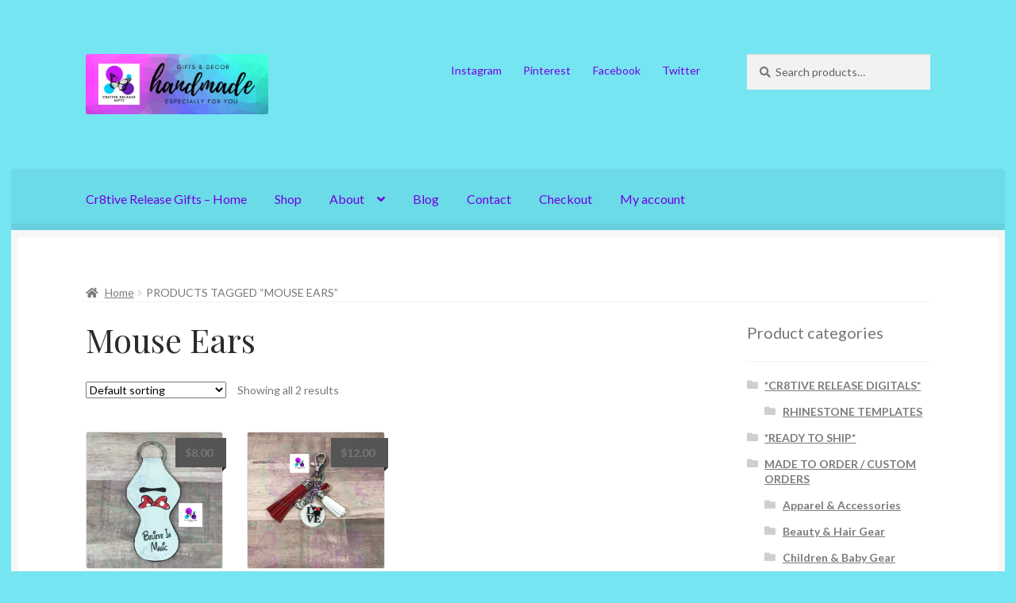

--- FILE ---
content_type: text/html; charset=UTF-8
request_url: https://www.cr8tivereleasegifts.com/product-tag/mouse-ears/
body_size: 23520
content:
<!doctype html>
<html lang="en-US">
<head>
<meta charset="UTF-8">
<meta name="viewport" content="width=device-width, initial-scale=1">
<link rel="profile" href="http://gmpg.org/xfn/11">
<link rel="pingback" href="https://www.cr8tivereleasegifts.com/xmlrpc.php">

<style id="jetpack-boost-critical-css">@media all{.screen-reader-text{clip:rect(1px,1px,1px,1px);word-wrap:normal !important;border:0;clip-path:inset(50%);height:1px;margin:-1px;overflow:hidden;overflow-wrap:normal !important;padding:0;position:absolute !important;width:1px;}}@media all{ul{box-sizing:border-box;}.screen-reader-text{border:0;clip-path:inset(50%);height:1px;margin:-1px;overflow:hidden;padding:0;position:absolute;width:1px;word-wrap:normal !important;}}@media all{.pinterest-for-woocommerce-image-wrapper{left:10px;position:absolute;top:10px;z-index:50;opacity:0;visibility:hidden;}@media (hover:none){.pinterest-for-woocommerce-image-wrapper{opacity:1;visibility:visible;}}}@media all{body{background:#303030;-webkit-font-smoothing:subpixel-antialiased;}body,button,input,select{font-family:Lato,sans-serif;}h1,h2{font-family:"Playfair Display",serif;font-weight:400;letter-spacing:0 !important;}.site-header{border-bottom:0;}.woocommerce-breadcrumb{text-transform:uppercase;}.woocommerce-breadcrumb{background-color:transparent !important;border-bottom:1px solid rgba(0,0,0,.05);margin:0 0 1.618em;}.woocommerce-breadcrumb a{text-transform:none;}.button,button{box-shadow:inset 0 -.327em 1.618em rgba(0,0,0,.1);}button.menu-toggle{margin-bottom:0;}.boutique-primary-navigation{-webkit-font-smoothing:antialiased;}.boutique-primary-navigation::after{clear:both;content:"";display:table;}.main-navigation ul.menu ul,.main-navigation ul.menu>li>ul,.site-header-cart .widget_shopping_cart{background:#212121;}.storefront-primary-navigation{background-color:transparent;}.col-full{box-sizing:content-box;}.site-content .col-full{background:#fff;padding:1.618em;box-shadow:inset 0 0 0 .53em #f6f6f6;}.site-header-cart{margin-bottom:0;}ul.products li.product{overflow:visible;}ul.products li.product .price{position:absolute;top:.618em;right:1px;padding:.53em .857em;background:#555;color:#fff;font-weight:700;box-shadow:5px 0 0 0 #555;}ul.products li.product .price:after{content:"";display:block;position:absolute;right:-5px;top:100%;border:5px solid transparent;border-top-color:#222;border-left-width:0;}ul.products li.product img{border:1px solid rgba(0,0,0,.1);}.widget_product_categories ul li:before{content:"" !important;}.content-area,.widget-area{margin-bottom:0;}@media screen and (min-width:768px){.col-full{padding:0 5.874em;}.boutique-primary-navigation{position:relative;margin-left:-5.874em;margin-right:-5.874em;padding:0 5.874em;border-top-left-radius:.327em;border-top-right-radius:.327em;box-shadow:inset 0 1px 0 rgba(255,255,255,.1),inset 0 -.53em rgba(0,0,0,.05);background:#212121;clear:both;}.custom-logo-link,.site-branding,.site-header-cart,.site-search{margin-bottom:4.236em;}.site-header{padding-top:4.236em;}.main-navigation ul.menu>li>a,.site-header-cart .cart-contents{padding-bottom:1.618em !important;padding-top:1.618em;}.site-content .col-full{padding:4.236em 5.874em;}.main-navigation ul.menu ul{background:#212121;}}@media screen and (max-width:800px){.col-full{padding:0 1em;margin:0 1em;}.boutique-primary-navigation{margin-left:-1em;margin-right:-1em;padding:0 1em;}.boutique-primary-navigation{padding-top:0;padding-bottom:1em;}.boutique-primary-navigation button.menu-toggle{margin-top:0;}.site-content .col-full{padding-left:1em;padding-right:1em;}}.storefront-2-3 .widget_product_categories ul li:before{font-family:"Font Awesome 5 Free";font-weight:900;content:"" !important;}}@media all{html{font-family:sans-serif;-ms-text-size-adjust:100%;-webkit-text-size-adjust:100%;}body{margin:0;}header,main,nav,section{display:block;}a{background-color:rgba(0,0,0,0);}h1{font-size:2em;margin:.67em 0;}img{border:0;}button,input,select{color:inherit;font:inherit;margin:0;}button{overflow:visible;}button,select{text-transform:none;}button{-webkit-appearance:button;}input{line-height:normal;}input[type=search]{-webkit-appearance:textfield;box-sizing:content-box;}input[type=search]::-webkit-search-cancel-button{-webkit-appearance:none;}body{-ms-word-wrap:break-word;word-wrap:break-word;}body,button,input{color:#43454b;font-family:"Source Sans Pro",HelveticaNeue-Light,"Helvetica Neue Light","Helvetica Neue",Helvetica,Arial,"Lucida Grande",sans-serif;line-height:1.618;text-rendering:optimizeLegibility;font-weight:400;}select{color:initial;font-family:"Source Sans Pro",HelveticaNeue-Light,"Helvetica Neue Light","Helvetica Neue",Helvetica,Arial,"Lucida Grande",sans-serif;max-width:100%;}h1,h2{clear:both;font-weight:300;margin:0 0 .5407911001em;color:#131315;}h1{font-size:2.617924em;line-height:1.214;letter-spacing:-1px;}h2{font-size:2em;line-height:1.214;}.gamma{font-size:1.618em;}.gamma{display:block;}p{margin:0 0 1.41575em;}ul{margin:0 0 1.41575em 3em;padding:0;}ul{list-style:disc;}li>ul{margin-bottom:0;margin-left:1em;}img{height:auto;max-width:100%;display:block;border-radius:3px;}a{color:#2c2d33;text-decoration:none;}*{box-sizing:border-box;}body{background-color:#fff;overflow-x:hidden;}.site{overflow-x:hidden;}.site-header{background-color:#2c2d33;padding-top:1.618em;padding-bottom:1.618em;color:#9aa0a7;background-position:center center;position:relative;z-index:999;border-bottom:1px solid transparent;}.site-header .custom-logo-link{display:block;margin-bottom:0;}.site-header .custom-logo-link img{width:100%;max-width:210px;}.site-header .widget{margin-bottom:0;}.site-branding{float:left;margin-bottom:0;width:calc(100% - 120px);}.site-main{margin-bottom:2.617924em;}.site-content{outline:0;}.site-footer a{color:#2c2d33;text-decoration:underline;}.screen-reader-text{border:0;clip:rect(1px,1px,1px,1px);clip-path:inset(50%);height:1px;margin:-1px;overflow:hidden;padding:0;position:absolute;width:1px;word-wrap:normal !important;}.site-content::after,.site-content::before,.site-header::after,.site-header::before{content:"";display:table;}.site-content::after,.site-header::after{clear:both;}form{margin-bottom:1.618em;}button,input,select{font-size:100%;margin:0;}.button,button{border:0;border-radius:0;background:0 0;background-color:#43454b;border-color:#43454b;color:#fff;padding:.6180469716em 1.41575em;text-decoration:none;font-weight:600;text-shadow:none;display:inline-block;-webkit-appearance:none;}.button::after,button::after{display:none;}input[type=search]{box-sizing:border-box;}input[type=search]::placeholder{color:#616161;}input[type=search]{padding:.6180469716em;background-color:#f2f2f2;color:#43454b;border:0;-webkit-appearance:none;box-sizing:border-box;font-weight:400;box-shadow:inset 0 1px 1px rgba(0,0,0,.125);}label{font-weight:400;}.secondary-navigation{display:none;}button.menu-toggle{text-align:left;float:right;position:relative;border:2px solid transparent;box-shadow:none;border-radius:2px;background-image:none;padding:.6180469716em .875em .6180469716em 2.617924em;font-size:.875em;max-width:120px;}button.menu-toggle span::before,button.menu-toggle::after,button.menu-toggle::before{content:"";display:block;height:2px;width:14px;position:absolute;top:50%;left:1em;margin-top:-1px;border-radius:3px;}button.menu-toggle::before{transform:translateY(-4px);}button.menu-toggle::after{transform:translateY(4px);}.primary-navigation{display:none;}.main-navigation::after,.main-navigation::before{content:"";display:table;}.main-navigation::after{clear:both;}.main-navigation .menu{clear:both;}.handheld-navigation{overflow:hidden;max-height:0;}.handheld-navigation{clear:both;}.handheld-navigation ul{margin:0;}.handheld-navigation ul.menu li{position:relative;}.handheld-navigation ul.menu .sub-menu{visibility:hidden;opacity:0;max-height:0;}.main-navigation ul{margin-left:0;list-style:none;margin-bottom:0;}.main-navigation ul ul{display:block;margin-left:1.41575em;}.main-navigation ul li a{padding:.875em 0;display:block;}.widget{margin:0 0 3.706325903em;}.widget .widget-title{font-size:1.41575em;letter-spacing:0;border-bottom:1px solid rgba(0,0,0,.05);padding:0 0 1em;margin-bottom:1em;font-weight:300;}.widget ul{margin-left:0;list-style:none;}.widget ul ul{margin-left:1.618em;}.widget-area .widget{font-size:.875em;font-weight:400;}.widget-area .widget a{font-weight:600;text-decoration:underline;}.widget_product_search form:not(.wp-block-search){position:relative;}.widget_product_search form:not(.wp-block-search) input[type=search]{width:100%;}.widget_product_search form:not(.wp-block-search) button[type=submit]{border:0;clip:rect(1px,1px,1px,1px);clip-path:inset(50%);height:1px;margin:-1px;overflow:hidden;padding:0;position:absolute;width:1px;word-wrap:normal !important;top:0;left:0;}.widget_product_categories ul{margin:0;}.widget_product_categories ul li{list-style:none;margin-bottom:1em;line-height:1.41575em;}.widget_product_categories ul .children{margin-left:0;margin-top:1em;}@media (min-width:768px){.site-header{padding-top:2.617924em;padding-bottom:0;}.site-header .site-branding{display:block;width:100%;float:left;margin-left:0;margin-right:0;clear:both;}.site-header .site-branding img{height:auto;max-width:230px;max-height:none;}.woocommerce-active .site-header .site-branding{width:73.9130434783%;float:left;margin-right:4.347826087%;}.woocommerce-active .site-header .site-search{width:21.7391304348%;float:right;margin-right:0;clear:none;}.woocommerce-active .site-header .main-navigation{width:73.9130434783%;float:left;margin-right:4.347826087%;clear:both;}.woocommerce-active .site-header .site-header-cart{width:21.7391304348%;float:right;margin-right:0;margin-bottom:0;}.storefront-secondary-navigation .site-header .site-branding{width:39.1304347826%;float:left;margin-right:4.347826087%;}.storefront-secondary-navigation .site-header .secondary-navigation{width:56.5217391304%;float:right;margin-right:0;}.storefront-secondary-navigation.woocommerce-active .site-header .site-branding{width:21.7391304348%;float:left;margin-right:4.347826087%;}.storefront-secondary-navigation.woocommerce-active .site-header .secondary-navigation{width:47.8260869565%;float:left;margin-right:4.347826087%;}.custom-logo-link,.site-branding,.site-header-cart,.site-search{margin-bottom:1.41575em;}.col-full{max-width:66.4989378333em;margin-left:auto;margin-right:auto;padding:0 2.617924em;box-sizing:content-box;}.col-full::after,.col-full::before{content:"";display:table;}.col-full::after{clear:both;}.col-full:after{content:" ";display:block;clear:both;}.site-content::after,.site-content::before{content:"";display:table;}.site-content::after{clear:both;}.content-area{width:73.9130434783%;float:left;margin-right:4.347826087%;}.widget-area{width:21.7391304348%;float:right;margin-right:0;}.right-sidebar .content-area{width:73.9130434783%;float:left;margin-right:4.347826087%;}.right-sidebar .widget-area{width:21.7391304348%;float:right;margin-right:0;}.content-area,.widget-area{margin-bottom:2.617924em;}.handheld-navigation,.menu-toggle{display:none;}.primary-navigation{display:block;}.main-navigation,.secondary-navigation{clear:both;display:block;width:100%;}.main-navigation ul,.secondary-navigation ul{list-style:none;margin:0;padding-left:0;display:block;}.main-navigation ul li,.secondary-navigation ul li{position:relative;display:inline-block;text-align:left;}.main-navigation ul li a,.secondary-navigation ul li a{display:block;}.main-navigation ul li a::before,.secondary-navigation ul li a::before{display:none;}.main-navigation ul ul{float:left;position:absolute;top:100%;z-index:99999;left:-9999px;}.main-navigation ul ul li{display:block;}.main-navigation ul ul li a{width:200px;}.storefront-primary-navigation{clear:both;}.storefront-primary-navigation::after,.storefront-primary-navigation::before{content:"";display:table;}.storefront-primary-navigation::after{clear:both;}.main-navigation ul.menu{max-height:none;overflow:visible;margin-left:-1em;}.main-navigation ul.menu>li>a{padding:1.618em 1em;}.main-navigation ul.menu ul{margin-left:0;}.main-navigation ul.menu ul li a{padding:.875em 1.41575em;font-weight:400;font-size:.875em;}.main-navigation ul.menu ul li:last-child{border-bottom:0;}.main-navigation a{padding:0 1em 2.2906835em;}.secondary-navigation{margin:0 0 1.618em;width:auto;clear:none;line-height:1;}.secondary-navigation .menu{font-size:.875em;width:auto;float:right;}.secondary-navigation .menu a{padding:1em .875em;color:#737781;font-weight:400;}}@media (max-width:66.4989378333em){.col-full{margin-left:2.617924em;margin-right:2.617924em;padding:0;}}@media (max-width:568px){.col-full{margin-left:1.41575em;margin-right:1.41575em;padding:0;}}}@media all{.woocommerce-active .site-branding{float:left;}.site-header-cart{list-style-type:none;margin-left:0;padding:0;margin-bottom:0;}.site-header-cart .cart-contents{display:none;}.site-header-cart .widget_shopping_cart{display:none;}.site-search{font-size:.875em;clear:both;display:none;}.site-search .widget_product_search input[type=search]{padding:1em 1.41575em;line-height:1;}.site-search .widget_product_search form::before{top:1.15em;left:1.15em;}.storefront-handheld-footer-bar{position:fixed;bottom:0;left:0;right:0;border-top:1px solid rgba(255,255,255,.2);box-shadow:0 0 6px rgba(0,0,0,.7);z-index:9999;}.storefront-handheld-footer-bar::after,.storefront-handheld-footer-bar::before{content:"";display:table;}.storefront-handheld-footer-bar::after{clear:both;}.storefront-handheld-footer-bar ul{margin:0;}.storefront-handheld-footer-bar ul li{display:inline-block;float:left;text-align:center;}.storefront-handheld-footer-bar ul li:last-child>a{border-right:0;}.storefront-handheld-footer-bar ul li>a{height:4.235801032em;display:block;position:relative;text-indent:-9999px;z-index:999;border-right:1px solid rgba(255,255,255,.2);overflow:hidden;}.storefront-handheld-footer-bar ul li.search .site-search{position:absolute;bottom:-2em;left:0;right:0;padding:1em;z-index:1;display:block;}.storefront-handheld-footer-bar ul li.search .site-search,.storefront-handheld-footer-bar ul li.search .widget,.storefront-handheld-footer-bar ul li.search form{margin-bottom:0;}.storefront-handheld-footer-bar ul li.cart .count{text-indent:0;display:block;width:2em;height:2em;line-height:2;box-sizing:content-box;font-size:.75em;position:absolute;top:.875em;left:50%;border-radius:100%;border:1px solid;}.storefront-handheld-footer-bar ul.columns-3 li{width:33.33333%;}ul.products::after,ul.products::before{content:"";display:table;}ul.products::after{clear:both;}ul.products{margin-left:0;margin-bottom:0;clear:both;}ul.products li.product{list-style:none;margin-left:0;margin-bottom:4.235801032em;text-align:center;position:relative;}ul.products li.product .woocommerce-LoopProduct-link{display:block;}ul.products li.product .price{display:block;color:#43454b;font-weight:400;margin-bottom:1rem;}ul.products li.product .woocommerce-loop-product__title{font-weight:400;margin-bottom:.5407911001em;}ul.products li.product .woocommerce-loop-product__title{font-size:1rem;}ul.products li.product img{display:block;margin:0 auto 1.618em;}ul.products li.product .button{margin-bottom:.236em;}.woocommerce-breadcrumb{font-size:.875em;}.woocommerce-breadcrumb a{text-decoration:underline;}.woocommerce-breadcrumb .breadcrumb-separator{display:inline-block;padding:0 .5407911001em;}.storefront-sorting{font-size:.875em;margin-bottom:2.617924em;}@media (min-width:768px){.storefront-handheld-footer-bar{display:none;}.site-header-cart{position:relative;}.site-header-cart .cart-contents{padding:1.618em 0;display:block;position:relative;background-color:rgba(0,0,0,0);height:auto;width:auto;text-indent:0;}.site-header-cart .cart-contents .amount{margin-right:.327em;}.site-header-cart .cart-contents .count{font-weight:400;opacity:.5;font-size:.875em;}.site-header-cart .cart-contents span{display:inline;}.site-header-cart .widget_shopping_cart{position:absolute;top:100%;width:100%;z-index:999999;font-size:.875em;left:-999em;display:block;}.site-search{display:block;}.site-search form{margin:0;}ul.products li.product{clear:none;width:100%;float:left;font-size:.875em;}ul.products li.product.first{clear:both !important;}ul.products li.product.last{margin-right:0 !important;}.site-main ul.products li.product{width:29.4117647059%;float:left;margin-right:5.8823529412%;}.site-main ul.products.columns-4 li.product{width:22.05%;margin-right:3.8%;}.storefront-sorting{margin-bottom:2.617924em;}.storefront-sorting::after,.storefront-sorting::before{content:"";display:table;}.storefront-sorting::after{clear:both;}.storefront-sorting select{width:auto;}.woocommerce-result-count{float:left;position:relative;margin-bottom:0;padding:.327em 0;}.woocommerce-ordering{float:left;margin-right:1em;margin-bottom:0;padding:.327em 0;}}}@media all{@font-face{font-family:"Font Awesome 5 Free";font-style:normal;font-weight:900;font-display:block;}.site-search .widget_product_search form input[type=search]{padding-left:2.617924em;}.widget_product_search form:not(.wp-block-search)::before{-webkit-font-smoothing:antialiased;-moz-osx-font-smoothing:grayscale;display:inline-block;font-style:normal;font-variant:normal;font-weight:400;font-weight:900;line-height:1;line-height:inherit;line-height:1;font-family:"Font Awesome 5 Free";vertical-align:baseline;content:"";position:absolute;top:1em;left:1em;}.widget_product_search form:not(.wp-block-search) input[type=search]{padding-left:2.617924em;}.storefront-handheld-footer-bar ul li>a::before{-webkit-font-smoothing:antialiased;-moz-osx-font-smoothing:grayscale;display:inline-block;display:block;font-style:normal;font-variant:normal;font-weight:400;font-weight:900;line-height:1;line-height:inherit;line-height:2.618046972;font-family:"Font Awesome 5 Free";vertical-align:baseline;position:absolute;top:0;left:0;right:0;bottom:0;text-align:center;font-size:1.618em;text-indent:0;}.storefront-handheld-footer-bar ul li.search>a::before{content:"";}.storefront-handheld-footer-bar ul li.my-account>a::before{content:"";}.storefront-handheld-footer-bar ul li.cart>a::before{content:"";}.woocommerce-breadcrumb a:first-of-type::before{-webkit-font-smoothing:antialiased;-moz-osx-font-smoothing:grayscale;display:inline-block;font-style:normal;font-variant:normal;font-weight:400;font-weight:900;line-height:1;line-height:inherit;font-family:"Font Awesome 5 Free";vertical-align:baseline;content:"";margin-right:.5407911001em;}.widget_product_categories ul{margin:0;}.widget_product_categories ul li{padding-left:1.618em;}.widget_product_categories ul li::before{-webkit-font-smoothing:antialiased;-moz-osx-font-smoothing:grayscale;display:inline-block;display:block;font-style:normal;font-variant:normal;font-weight:400;font-weight:900;line-height:1;line-height:inherit;font-family:"Font Awesome 5 Free";vertical-align:baseline;margin-right:.5407911001em;float:left;opacity:.35;margin-left:-1.618em;width:1em;}.widget_product_categories ul li::before{-webkit-font-smoothing:antialiased;-moz-osx-font-smoothing:grayscale;display:inline-block;font-style:normal;font-variant:normal;font-weight:400;font-weight:900;line-height:1;line-height:inherit;font-family:"Font Awesome 5 Free";vertical-align:baseline;content:"";}.woocommerce-breadcrumb .breadcrumb-separator{text-indent:-9999px;position:relative;display:inline-block;padding:0 6.8535260698em;}.woocommerce-breadcrumb .breadcrumb-separator::after{-webkit-font-smoothing:antialiased;-moz-osx-font-smoothing:grayscale;display:inline-block;display:block;font-style:normal;font-variant:normal;font-weight:400;font-weight:900;line-height:1;line-height:inherit;line-height:initial;font-family:"Font Awesome 5 Free";vertical-align:baseline;content:"";font-size:.875em;text-indent:0;position:absolute;top:50%;left:50%;width:1em;height:1em;transform:translateX(-50%) translateY(-50%);text-align:center;opacity:.25;}@media (min-width:768px){.main-navigation ul.menu>li.menu-item-has-children>a::after{-webkit-font-smoothing:antialiased;-moz-osx-font-smoothing:grayscale;display:inline-block;font-style:normal;font-variant:normal;font-weight:400;font-weight:900;line-height:1;line-height:inherit;font-family:"Font Awesome 5 Free";vertical-align:baseline;content:"";margin-left:1em;}.site-header-cart .cart-contents::after{-webkit-font-smoothing:antialiased;-moz-osx-font-smoothing:grayscale;display:inline-block;font-style:normal;font-variant:normal;font-weight:400;font-weight:900;line-height:1;line-height:inherit;line-height:1.618;font-family:"Font Awesome 5 Free";vertical-align:baseline;content:"";height:1em;float:right;}}}</style><meta name='robots' content='index, follow, max-image-preview:large, max-snippet:-1, max-video-preview:-1' />
	<style>img:is([sizes="auto" i], [sizes^="auto," i]) { contain-intrinsic-size: 3000px 1500px }</style>
	
<!-- Jetpack Site Verification Tags -->
<meta name="google-site-verification" content="BTNSIXAervjtM-2te4JiWfLDE6rVmA3tsUlRjJTX_1M" />
<meta name="p:domain_verify" content="e405d1ade4cef9f3c91a4976b40496b8" />
<meta name="facebook-domain-verification" content="jd2umg96hor4coufi7p9n8rbs7y1a6" />

	<!-- This site is optimized with the Yoast SEO plugin v26.6 - https://yoast.com/wordpress/plugins/seo/ -->
	<title>Mouse Ears Archives &#8226; Cr8tive Release Gifts</title>
	<link rel="canonical" href="https://www.cr8tivereleasegifts.com/product-tag/mouse-ears/" />
	<meta property="og:locale" content="en_US" />
	<meta property="og:type" content="article" />
	<meta property="og:title" content="Mouse Ears Archives &#8226; Cr8tive Release Gifts" />
	<meta property="og:url" content="https://www.cr8tivereleasegifts.com/product-tag/mouse-ears/" />
	<meta property="og:site_name" content="Cr8tive Release Gifts" />
	<meta name="twitter:card" content="summary_large_image" />
	<meta name="twitter:site" content="@cr8tiverelease" />
	<script data-jetpack-boost="ignore" type="application/ld+json" class="yoast-schema-graph">{"@context":"https://schema.org","@graph":[{"@type":"CollectionPage","@id":"https://www.cr8tivereleasegifts.com/product-tag/mouse-ears/","url":"https://www.cr8tivereleasegifts.com/product-tag/mouse-ears/","name":"Mouse Ears Archives &#8226; Cr8tive Release Gifts","isPartOf":{"@id":"https://www.cr8tivereleasegifts.com/#website"},"primaryImageOfPage":{"@id":"https://www.cr8tivereleasegifts.com/product-tag/mouse-ears/#primaryimage"},"image":{"@id":"https://www.cr8tivereleasegifts.com/product-tag/mouse-ears/#primaryimage"},"thumbnailUrl":"https://i0.wp.com/www.cr8tivereleasegifts.com/wp-content/uploads/2021/06/BELIEVE-IN-MAGIC-LIP-BALM-HOLDER-BY-CR8TIVE-RELEASE-GIFTS-R.png?fit=1080%2C1080&quality=80&ssl=1","breadcrumb":{"@id":"https://www.cr8tivereleasegifts.com/product-tag/mouse-ears/#breadcrumb"},"inLanguage":"en-US"},{"@type":"ImageObject","inLanguage":"en-US","@id":"https://www.cr8tivereleasegifts.com/product-tag/mouse-ears/#primaryimage","url":"https://i0.wp.com/www.cr8tivereleasegifts.com/wp-content/uploads/2021/06/BELIEVE-IN-MAGIC-LIP-BALM-HOLDER-BY-CR8TIVE-RELEASE-GIFTS-R.png?fit=1080%2C1080&quality=80&ssl=1","contentUrl":"https://i0.wp.com/www.cr8tivereleasegifts.com/wp-content/uploads/2021/06/BELIEVE-IN-MAGIC-LIP-BALM-HOLDER-BY-CR8TIVE-RELEASE-GIFTS-R.png?fit=1080%2C1080&quality=80&ssl=1","width":1080,"height":1080,"caption":"BELIEVE IN MAGIC LIP BALM HOLDER BY CR8TIVE RELEASE GIFTS"},{"@type":"BreadcrumbList","@id":"https://www.cr8tivereleasegifts.com/product-tag/mouse-ears/#breadcrumb","itemListElement":[{"@type":"ListItem","position":1,"name":"Home","item":"https://www.cr8tivereleasegifts.com/"},{"@type":"ListItem","position":2,"name":"Mouse Ears"}]},{"@type":"WebSite","@id":"https://www.cr8tivereleasegifts.com/#website","url":"https://www.cr8tivereleasegifts.com/","name":"Cr8tive Release Gifts","description":"Handmade Especially For You","publisher":{"@id":"https://www.cr8tivereleasegifts.com/#organization"},"potentialAction":[{"@type":"SearchAction","target":{"@type":"EntryPoint","urlTemplate":"https://www.cr8tivereleasegifts.com/?s={search_term_string}"},"query-input":{"@type":"PropertyValueSpecification","valueRequired":true,"valueName":"search_term_string"}}],"inLanguage":"en-US"},{"@type":"Organization","@id":"https://www.cr8tivereleasegifts.com/#organization","name":"CR8TIVE RELEASE GIFTS","url":"https://www.cr8tivereleasegifts.com/","logo":{"@type":"ImageObject","inLanguage":"en-US","@id":"https://www.cr8tivereleasegifts.com/#/schema/logo/image/","url":"https://www.cr8tivereleasegifts.com/wp-content/uploads/2020/06/Cr8tive-Release-Gifts-5.png","contentUrl":"https://www.cr8tivereleasegifts.com/wp-content/uploads/2020/06/Cr8tive-Release-Gifts-5.png","width":500,"height":500,"caption":"CR8TIVE RELEASE GIFTS"},"image":{"@id":"https://www.cr8tivereleasegifts.com/#/schema/logo/image/"},"sameAs":["https://www.facebook.com/cr8tivereleasegifts","https://x.com/cr8tiverelease","https://www.instagram.com/cr8tivereleasegifts","https://www.linkedin.com/in/faye-mitchell-29b56044/","https://www.pinterest.com/cr8tivereleasegifts"]}]}</script>
	<!-- / Yoast SEO plugin. -->


<link rel='dns-prefetch' href='//www.google.com' />
<link rel='dns-prefetch' href='//assets.pinterest.com' />
<link rel='dns-prefetch' href='//stats.wp.com' />
<link rel='dns-prefetch' href='//capi-automation.s3.us-east-2.amazonaws.com' />
<link rel='dns-prefetch' href='//www.googletagmanager.com' />
<link rel='dns-prefetch' href='//fonts.googleapis.com' />
<link rel='dns-prefetch' href='//widgets.wp.com' />
<link rel='dns-prefetch' href='//s0.wp.com' />
<link rel='dns-prefetch' href='//0.gravatar.com' />
<link rel='dns-prefetch' href='//1.gravatar.com' />
<link rel='dns-prefetch' href='//2.gravatar.com' />
<link rel='dns-prefetch' href='//jetpack.wordpress.com' />
<link rel='dns-prefetch' href='//public-api.wordpress.com' />
<link rel='preconnect' href='//i0.wp.com' />
<link rel='preconnect' href='//c0.wp.com' />
<link rel="alternate" type="application/rss+xml" title="Cr8tive Release Gifts &raquo; Feed" href="https://www.cr8tivereleasegifts.com/feed/" />
<link rel="alternate" type="application/rss+xml" title="Cr8tive Release Gifts &raquo; Comments Feed" href="https://www.cr8tivereleasegifts.com/comments/feed/" />
<link rel="alternate" type="application/rss+xml" title="Cr8tive Release Gifts &raquo; Mouse Ears Tag Feed" href="https://www.cr8tivereleasegifts.com/product-tag/mouse-ears/feed/" />

<noscript><link rel='stylesheet' id='all-css-1c5ee3e146e91efc0767a016975d43dc' href='https://www.cr8tivereleasegifts.com/wp-content/boost-cache/static/8d370b46a6.min.css' type='text/css' media='all' /></noscript><link rel='stylesheet' id='all-css-1c5ee3e146e91efc0767a016975d43dc' href='https://www.cr8tivereleasegifts.com/wp-content/boost-cache/static/8d370b46a6.min.css' type='text/css' media="not all" data-media="all" onload="this.media=this.dataset.media; delete this.dataset.media; this.removeAttribute( 'onload' );" />
<style id='storefront-gutenberg-blocks-inline-css'>

				.wp-block-button__link:not(.has-text-color) {
					color: #0a0a0a;
				}

				.wp-block-button__link:not(.has-text-color):hover,
				.wp-block-button__link:not(.has-text-color):focus,
				.wp-block-button__link:not(.has-text-color):active {
					color: #0a0a0a;
				}

				.wp-block-button__link:not(.has-background) {
					background-color: #eeeeee;
				}

				.wp-block-button__link:not(.has-background):hover,
				.wp-block-button__link:not(.has-background):focus,
				.wp-block-button__link:not(.has-background):active {
					border-color: #d5d5d5;
					background-color: #d5d5d5;
				}

				.wc-block-grid__products .wc-block-grid__product .wp-block-button__link {
					background-color: #eeeeee;
					border-color: #eeeeee;
					color: #0a0a0a;
				}

				.wp-block-quote footer,
				.wp-block-quote cite,
				.wp-block-quote__citation {
					color: #777777;
				}

				.wp-block-pullquote cite,
				.wp-block-pullquote footer,
				.wp-block-pullquote__citation {
					color: #777777;
				}

				.wp-block-image figcaption {
					color: #777777;
				}

				.wp-block-separator.is-style-dots::before {
					color: #2b2b2b;
				}

				.wp-block-file a.wp-block-file__button {
					color: #0a0a0a;
					background-color: #eeeeee;
					border-color: #eeeeee;
				}

				.wp-block-file a.wp-block-file__button:hover,
				.wp-block-file a.wp-block-file__button:focus,
				.wp-block-file a.wp-block-file__button:active {
					color: #0a0a0a;
					background-color: #d5d5d5;
				}

				.wp-block-code,
				.wp-block-preformatted pre {
					color: #777777;
				}

				.wp-block-table:not( .has-background ):not( .is-style-stripes ) tbody tr:nth-child(2n) td {
					background-color: #74e3f0;
				}

				.wp-block-cover .wp-block-cover__inner-container h1:not(.has-text-color),
				.wp-block-cover .wp-block-cover__inner-container h2:not(.has-text-color),
				.wp-block-cover .wp-block-cover__inner-container h3:not(.has-text-color),
				.wp-block-cover .wp-block-cover__inner-container h4:not(.has-text-color),
				.wp-block-cover .wp-block-cover__inner-container h5:not(.has-text-color),
				.wp-block-cover .wp-block-cover__inner-container h6:not(.has-text-color) {
					color: #000000;
				}

				.wc-block-components-price-slider__range-input-progress,
				.rtl .wc-block-components-price-slider__range-input-progress {
					--range-color: #7c7235;
				}

				/* Target only IE11 */
				@media all and (-ms-high-contrast: none), (-ms-high-contrast: active) {
					.wc-block-components-price-slider__range-input-progress {
						background: #7c7235;
					}
				}

				.wc-block-components-button:not(.is-link) {
					background-color: #76e5f2;
					color: #7100e2;
				}

				.wc-block-components-button:not(.is-link):hover,
				.wc-block-components-button:not(.is-link):focus,
				.wc-block-components-button:not(.is-link):active {
					background-color: #5dccd9;
					color: #7100e2;
				}

				.wc-block-components-button:not(.is-link):disabled {
					background-color: #76e5f2;
					color: #7100e2;
				}

				.wc-block-cart__submit-container {
					background-color: #76e5f2;
				}

				.wc-block-cart__submit-container::before {
					color: rgba(83,194,207,0.5);
				}

				.wc-block-components-order-summary-item__quantity {
					background-color: #76e5f2;
					border-color: #777777;
					box-shadow: 0 0 0 2px #76e5f2;
					color: #777777;
				}
			
</style>
<style id='wpmenucart-icons-inline-css'>
@font-face{font-family:WPMenuCart;src:url(https://www.cr8tivereleasegifts.com/wp-content/plugins/woocommerce-menu-bar-cart/assets/fonts/WPMenuCart.eot);src:url(https://www.cr8tivereleasegifts.com/wp-content/plugins/woocommerce-menu-bar-cart/assets/fonts/WPMenuCart.eot?#iefix) format('embedded-opentype'),url(https://www.cr8tivereleasegifts.com/wp-content/plugins/woocommerce-menu-bar-cart/assets/fonts/WPMenuCart.woff2) format('woff2'),url(https://www.cr8tivereleasegifts.com/wp-content/plugins/woocommerce-menu-bar-cart/assets/fonts/WPMenuCart.woff) format('woff'),url(https://www.cr8tivereleasegifts.com/wp-content/plugins/woocommerce-menu-bar-cart/assets/fonts/WPMenuCart.ttf) format('truetype'),url(https://www.cr8tivereleasegifts.com/wp-content/plugins/woocommerce-menu-bar-cart/assets/fonts/WPMenuCart.svg#WPMenuCart) format('svg');font-weight:400;font-style:normal;font-display:swap}
</style>
<style id='wpmenucart-inline-css'>
.et-cart-info { display:none !important; } .site-header-cart { display:none !important; }
</style>
<style id='storefront-style-inline-css'>

			.main-navigation ul li a,
			.site-title a,
			ul.menu li a,
			.site-branding h1 a,
			button.menu-toggle,
			button.menu-toggle:hover,
			.handheld-navigation .dropdown-toggle {
				color: #7100e2;
			}

			button.menu-toggle,
			button.menu-toggle:hover {
				border-color: #7100e2;
			}

			.main-navigation ul li a:hover,
			.main-navigation ul li:hover > a,
			.site-title a:hover,
			.site-header ul.menu li.current-menu-item > a {
				color: #b241ff;
			}

			table:not( .has-background ) th {
				background-color: #6fdeeb;
			}

			table:not( .has-background ) tbody td {
				background-color: #74e3f0;
			}

			table:not( .has-background ) tbody tr:nth-child(2n) td,
			fieldset,
			fieldset legend {
				background-color: #72e1ee;
			}

			.site-header,
			.secondary-navigation ul ul,
			.main-navigation ul.menu > li.menu-item-has-children:after,
			.secondary-navigation ul.menu ul,
			.storefront-handheld-footer-bar,
			.storefront-handheld-footer-bar ul li > a,
			.storefront-handheld-footer-bar ul li.search .site-search,
			button.menu-toggle,
			button.menu-toggle:hover {
				background-color: #76e5f2;
			}

			p.site-description,
			.site-header,
			.storefront-handheld-footer-bar {
				color: #7100e2;
			}

			button.menu-toggle:after,
			button.menu-toggle:before,
			button.menu-toggle span:before {
				background-color: #7100e2;
			}

			h1, h2, h3, h4, h5, h6, .wc-block-grid__product-title {
				color: #2b2b2b;
			}

			.widget h1 {
				border-bottom-color: #2b2b2b;
			}

			body,
			.secondary-navigation a {
				color: #777777;
			}

			.widget-area .widget a,
			.hentry .entry-header .posted-on a,
			.hentry .entry-header .post-author a,
			.hentry .entry-header .post-comments a,
			.hentry .entry-header .byline a {
				color: #7c7c7c;
			}

			a {
				color: #7c7235;
			}

			a:focus,
			button:focus,
			.button.alt:focus,
			input:focus,
			textarea:focus,
			input[type="button"]:focus,
			input[type="reset"]:focus,
			input[type="submit"]:focus,
			input[type="email"]:focus,
			input[type="tel"]:focus,
			input[type="url"]:focus,
			input[type="password"]:focus,
			input[type="search"]:focus {
				outline-color: #7c7235;
			}

			button, input[type="button"], input[type="reset"], input[type="submit"], .button, .widget a.button {
				background-color: #eeeeee;
				border-color: #eeeeee;
				color: #0a0a0a;
			}

			button:hover, input[type="button"]:hover, input[type="reset"]:hover, input[type="submit"]:hover, .button:hover, .widget a.button:hover {
				background-color: #d5d5d5;
				border-color: #d5d5d5;
				color: #0a0a0a;
			}

			button.alt, input[type="button"].alt, input[type="reset"].alt, input[type="submit"].alt, .button.alt, .widget-area .widget a.button.alt {
				background-color: #76e5f2;
				border-color: #76e5f2;
				color: #7100e2;
			}

			button.alt:hover, input[type="button"].alt:hover, input[type="reset"].alt:hover, input[type="submit"].alt:hover, .button.alt:hover, .widget-area .widget a.button.alt:hover {
				background-color: #5dccd9;
				border-color: #5dccd9;
				color: #7100e2;
			}

			.pagination .page-numbers li .page-numbers.current {
				background-color: #5dccd9;
				color: #6d6d6d;
			}

			#comments .comment-list .comment-content .comment-text {
				background-color: #6fdeeb;
			}

			.site-footer {
				background-color: #76e5f2;
				color: #7100e2;
			}

			.site-footer a:not(.button):not(.components-button) {
				color: #7100e2;
			}

			.site-footer .storefront-handheld-footer-bar a:not(.button):not(.components-button) {
				color: #7100e2;
			}

			.site-footer h1, .site-footer h2, .site-footer h3, .site-footer h4, .site-footer h5, .site-footer h6, .site-footer .widget .widget-title, .site-footer .widget .widgettitle {
				color: #7100e2;
			}

			.page-template-template-homepage.has-post-thumbnail .type-page.has-post-thumbnail .entry-title {
				color: #000000;
			}

			.page-template-template-homepage.has-post-thumbnail .type-page.has-post-thumbnail .entry-content {
				color: #000000;
			}

			@media screen and ( min-width: 768px ) {
				.secondary-navigation ul.menu a:hover {
					color: #8a19fb;
				}

				.secondary-navigation ul.menu a {
					color: #7100e2;
				}

				.main-navigation ul.menu ul.sub-menu,
				.main-navigation ul.nav-menu ul.children {
					background-color: #67d6e3;
				}

				.site-header {
					border-bottom-color: #67d6e3;
				}
			}
</style>
<style id='storefront-woocommerce-style-inline-css'>
@font-face {
				font-family: star;
				src: url(https://www.cr8tivereleasegifts.com/wp-content/plugins/woocommerce/assets/fonts/star.eot);
				src:
					url(https://www.cr8tivereleasegifts.com/wp-content/plugins/woocommerce/assets/fonts/star.eot?#iefix) format("embedded-opentype"),
					url(https://www.cr8tivereleasegifts.com/wp-content/plugins/woocommerce/assets/fonts/star.woff) format("woff"),
					url(https://www.cr8tivereleasegifts.com/wp-content/plugins/woocommerce/assets/fonts/star.ttf) format("truetype"),
					url(https://www.cr8tivereleasegifts.com/wp-content/plugins/woocommerce/assets/fonts/star.svg#star) format("svg");
				font-weight: 400;
				font-style: normal;
			}
			@font-face {
				font-family: WooCommerce;
				src: url(https://www.cr8tivereleasegifts.com/wp-content/plugins/woocommerce/assets/fonts/WooCommerce.eot);
				src:
					url(https://www.cr8tivereleasegifts.com/wp-content/plugins/woocommerce/assets/fonts/WooCommerce.eot?#iefix) format("embedded-opentype"),
					url(https://www.cr8tivereleasegifts.com/wp-content/plugins/woocommerce/assets/fonts/WooCommerce.woff) format("woff"),
					url(https://www.cr8tivereleasegifts.com/wp-content/plugins/woocommerce/assets/fonts/WooCommerce.ttf) format("truetype"),
					url(https://www.cr8tivereleasegifts.com/wp-content/plugins/woocommerce/assets/fonts/WooCommerce.svg#WooCommerce) format("svg");
				font-weight: 400;
				font-style: normal;
			}

			a.cart-contents,
			.site-header-cart .widget_shopping_cart a {
				color: #7100e2;
			}

			a.cart-contents:hover,
			.site-header-cart .widget_shopping_cart a:hover,
			.site-header-cart:hover > li > a {
				color: #b241ff;
			}

			table.cart td.product-remove,
			table.cart td.actions {
				border-top-color: #76e5f2;
			}

			.storefront-handheld-footer-bar ul li.cart .count {
				background-color: #7100e2;
				color: #76e5f2;
				border-color: #76e5f2;
			}

			.woocommerce-tabs ul.tabs li.active a,
			ul.products li.product .price,
			.onsale,
			.wc-block-grid__product-onsale,
			.widget_search form:before,
			.widget_product_search form:before {
				color: #777777;
			}

			.woocommerce-breadcrumb a,
			a.woocommerce-review-link,
			.product_meta a {
				color: #7c7c7c;
			}

			.wc-block-grid__product-onsale,
			.onsale {
				border-color: #777777;
			}

			.star-rating span:before,
			.quantity .plus, .quantity .minus,
			p.stars a:hover:after,
			p.stars a:after,
			.star-rating span:before,
			#payment .payment_methods li input[type=radio]:first-child:checked+label:before {
				color: #7c7235;
			}

			.widget_price_filter .ui-slider .ui-slider-range,
			.widget_price_filter .ui-slider .ui-slider-handle {
				background-color: #7c7235;
			}

			.order_details {
				background-color: #6fdeeb;
			}

			.order_details > li {
				border-bottom: 1px dotted #5ac9d6;
			}

			.order_details:before,
			.order_details:after {
				background: -webkit-linear-gradient(transparent 0,transparent 0),-webkit-linear-gradient(135deg,#6fdeeb 33.33%,transparent 33.33%),-webkit-linear-gradient(45deg,#6fdeeb 33.33%,transparent 33.33%)
			}

			#order_review {
				background-color: #76e5f2;
			}

			#payment .payment_methods > li .payment_box,
			#payment .place-order {
				background-color: #71e0ed;
			}

			#payment .payment_methods > li:not(.woocommerce-notice) {
				background-color: #6cdbe8;
			}

			#payment .payment_methods > li:not(.woocommerce-notice):hover {
				background-color: #67d6e3;
			}

			.woocommerce-pagination .page-numbers li .page-numbers.current {
				background-color: #5dccd9;
				color: #6d6d6d;
			}

			.wc-block-grid__product-onsale,
			.onsale,
			.woocommerce-pagination .page-numbers li .page-numbers:not(.current) {
				color: #777777;
			}

			p.stars a:before,
			p.stars a:hover~a:before,
			p.stars.selected a.active~a:before {
				color: #777777;
			}

			p.stars.selected a.active:before,
			p.stars:hover a:before,
			p.stars.selected a:not(.active):before,
			p.stars.selected a.active:before {
				color: #7c7235;
			}

			.single-product div.product .woocommerce-product-gallery .woocommerce-product-gallery__trigger {
				background-color: #eeeeee;
				color: #0a0a0a;
			}

			.single-product div.product .woocommerce-product-gallery .woocommerce-product-gallery__trigger:hover {
				background-color: #d5d5d5;
				border-color: #d5d5d5;
				color: #0a0a0a;
			}

			.button.added_to_cart:focus,
			.button.wc-forward:focus {
				outline-color: #7c7235;
			}

			.added_to_cart,
			.site-header-cart .widget_shopping_cart a.button,
			.wc-block-grid__products .wc-block-grid__product .wp-block-button__link {
				background-color: #eeeeee;
				border-color: #eeeeee;
				color: #0a0a0a;
			}

			.added_to_cart:hover,
			.site-header-cart .widget_shopping_cart a.button:hover,
			.wc-block-grid__products .wc-block-grid__product .wp-block-button__link:hover {
				background-color: #d5d5d5;
				border-color: #d5d5d5;
				color: #0a0a0a;
			}

			.added_to_cart.alt, .added_to_cart, .widget a.button.checkout {
				background-color: #76e5f2;
				border-color: #76e5f2;
				color: #7100e2;
			}

			.added_to_cart.alt:hover, .added_to_cart:hover, .widget a.button.checkout:hover {
				background-color: #5dccd9;
				border-color: #5dccd9;
				color: #7100e2;
			}

			.button.loading {
				color: #eeeeee;
			}

			.button.loading:hover {
				background-color: #eeeeee;
			}

			.button.loading:after {
				color: #0a0a0a;
			}

			@media screen and ( min-width: 768px ) {
				.site-header-cart .widget_shopping_cart,
				.site-header .product_list_widget li .quantity {
					color: #7100e2;
				}

				.site-header-cart .widget_shopping_cart .buttons,
				.site-header-cart .widget_shopping_cart .total {
					background-color: #6cdbe8;
				}

				.site-header-cart .widget_shopping_cart {
					background-color: #67d6e3;
				}
			}
				.storefront-product-pagination a {
					color: #777777;
					background-color: #76e5f2;
				}
				.storefront-sticky-add-to-cart {
					color: #777777;
					background-color: #76e5f2;
				}

				.storefront-sticky-add-to-cart a:not(.button) {
					color: #7100e2;
				}
</style>
<style id='storefront-child-style-inline-css'>

			.main-navigation ul.menu > li > ul,
			.main-navigation ul.menu ul,
			.site-header-cart .widget_shopping_cart {
				background: #6cdbe8;
			}

			table th {
				background-color: #f8f8f8;
			}

			table tbody td,
			table.wp-block-table:not( .is-style-stripes ) tbody tr:nth-child(2n) td {
				background-color: #fdfdfd;
			}

			table tbody tr:nth-child(2n) td,
			table.wp-block-table.is-style-stripes tbody tr:nth-child(2n) td {
				background-color: #fbfbfb;
			}

			#order_review, #payment .payment_methods li .payment_box,
			#payment .place-order {
				background-color: #fafafa;
			}

			#payment .payment_methods li,
			#payment .payment_methods li:hover {
				background-color: #fff;
			}

			@media screen and (min-width: 768px) {
				.boutique-primary-navigation,
				.main-navigation ul.menu ul,
				.main-navigation ul.nav-menu ul,
				.main-navigation .smm-mega-menu,
				.sticky-wrapper,
				.sd-sticky-navigation,
				.sd-sticky-navigation:before,
				.sd-sticky-navigation:after {
					background: #6cdbe8 !important;
				}
			}

			.main-navigation ul li.smm-active li ul.products li.product h3 {
				color: #7100e2;
			}
</style>
<style id='wp-emoji-styles-inline-css'>

	img.wp-smiley, img.emoji {
		display: inline !important;
		border: none !important;
		box-shadow: none !important;
		height: 1em !important;
		width: 1em !important;
		margin: 0 0.07em !important;
		vertical-align: -0.1em !important;
		background: none !important;
		padding: 0 !important;
	}
</style>
<style id='wp-block-library-theme-inline-css'>
.wp-block-audio :where(figcaption){color:#555;font-size:13px;text-align:center}.is-dark-theme .wp-block-audio :where(figcaption){color:#ffffffa6}.wp-block-audio{margin:0 0 1em}.wp-block-code{border:1px solid #ccc;border-radius:4px;font-family:Menlo,Consolas,monaco,monospace;padding:.8em 1em}.wp-block-embed :where(figcaption){color:#555;font-size:13px;text-align:center}.is-dark-theme .wp-block-embed :where(figcaption){color:#ffffffa6}.wp-block-embed{margin:0 0 1em}.blocks-gallery-caption{color:#555;font-size:13px;text-align:center}.is-dark-theme .blocks-gallery-caption{color:#ffffffa6}:root :where(.wp-block-image figcaption){color:#555;font-size:13px;text-align:center}.is-dark-theme :root :where(.wp-block-image figcaption){color:#ffffffa6}.wp-block-image{margin:0 0 1em}.wp-block-pullquote{border-bottom:4px solid;border-top:4px solid;color:currentColor;margin-bottom:1.75em}.wp-block-pullquote cite,.wp-block-pullquote footer,.wp-block-pullquote__citation{color:currentColor;font-size:.8125em;font-style:normal;text-transform:uppercase}.wp-block-quote{border-left:.25em solid;margin:0 0 1.75em;padding-left:1em}.wp-block-quote cite,.wp-block-quote footer{color:currentColor;font-size:.8125em;font-style:normal;position:relative}.wp-block-quote:where(.has-text-align-right){border-left:none;border-right:.25em solid;padding-left:0;padding-right:1em}.wp-block-quote:where(.has-text-align-center){border:none;padding-left:0}.wp-block-quote.is-large,.wp-block-quote.is-style-large,.wp-block-quote:where(.is-style-plain){border:none}.wp-block-search .wp-block-search__label{font-weight:700}.wp-block-search__button{border:1px solid #ccc;padding:.375em .625em}:where(.wp-block-group.has-background){padding:1.25em 2.375em}.wp-block-separator.has-css-opacity{opacity:.4}.wp-block-separator{border:none;border-bottom:2px solid;margin-left:auto;margin-right:auto}.wp-block-separator.has-alpha-channel-opacity{opacity:1}.wp-block-separator:not(.is-style-wide):not(.is-style-dots){width:100px}.wp-block-separator.has-background:not(.is-style-dots){border-bottom:none;height:1px}.wp-block-separator.has-background:not(.is-style-wide):not(.is-style-dots){height:2px}.wp-block-table{margin:0 0 1em}.wp-block-table td,.wp-block-table th{word-break:normal}.wp-block-table :where(figcaption){color:#555;font-size:13px;text-align:center}.is-dark-theme .wp-block-table :where(figcaption){color:#ffffffa6}.wp-block-video :where(figcaption){color:#555;font-size:13px;text-align:center}.is-dark-theme .wp-block-video :where(figcaption){color:#ffffffa6}.wp-block-video{margin:0 0 1em}:root :where(.wp-block-template-part.has-background){margin-bottom:0;margin-top:0;padding:1.25em 2.375em}
</style>
<style id='classic-theme-styles-inline-css'>
/*! This file is auto-generated */
.wp-block-button__link{color:#fff;background-color:#32373c;border-radius:9999px;box-shadow:none;text-decoration:none;padding:calc(.667em + 2px) calc(1.333em + 2px);font-size:1.125em}.wp-block-file__button{background:#32373c;color:#fff;text-decoration:none}
</style>
<style id='jetpack-sharing-buttons-style-inline-css'>
.jetpack-sharing-buttons__services-list{display:flex;flex-direction:row;flex-wrap:wrap;gap:0;list-style-type:none;margin:5px;padding:0}.jetpack-sharing-buttons__services-list.has-small-icon-size{font-size:12px}.jetpack-sharing-buttons__services-list.has-normal-icon-size{font-size:16px}.jetpack-sharing-buttons__services-list.has-large-icon-size{font-size:24px}.jetpack-sharing-buttons__services-list.has-huge-icon-size{font-size:36px}@media print{.jetpack-sharing-buttons__services-list{display:none!important}}.editor-styles-wrapper .wp-block-jetpack-sharing-buttons{gap:0;padding-inline-start:0}ul.jetpack-sharing-buttons__services-list.has-background{padding:1.25em 2.375em}
</style>
<style id='global-styles-inline-css'>
:root{--wp--preset--aspect-ratio--square: 1;--wp--preset--aspect-ratio--4-3: 4/3;--wp--preset--aspect-ratio--3-4: 3/4;--wp--preset--aspect-ratio--3-2: 3/2;--wp--preset--aspect-ratio--2-3: 2/3;--wp--preset--aspect-ratio--16-9: 16/9;--wp--preset--aspect-ratio--9-16: 9/16;--wp--preset--color--black: #000000;--wp--preset--color--cyan-bluish-gray: #abb8c3;--wp--preset--color--white: #ffffff;--wp--preset--color--pale-pink: #f78da7;--wp--preset--color--vivid-red: #cf2e2e;--wp--preset--color--luminous-vivid-orange: #ff6900;--wp--preset--color--luminous-vivid-amber: #fcb900;--wp--preset--color--light-green-cyan: #7bdcb5;--wp--preset--color--vivid-green-cyan: #00d084;--wp--preset--color--pale-cyan-blue: #8ed1fc;--wp--preset--color--vivid-cyan-blue: #0693e3;--wp--preset--color--vivid-purple: #9b51e0;--wp--preset--gradient--vivid-cyan-blue-to-vivid-purple: linear-gradient(135deg,rgba(6,147,227,1) 0%,rgb(155,81,224) 100%);--wp--preset--gradient--light-green-cyan-to-vivid-green-cyan: linear-gradient(135deg,rgb(122,220,180) 0%,rgb(0,208,130) 100%);--wp--preset--gradient--luminous-vivid-amber-to-luminous-vivid-orange: linear-gradient(135deg,rgba(252,185,0,1) 0%,rgba(255,105,0,1) 100%);--wp--preset--gradient--luminous-vivid-orange-to-vivid-red: linear-gradient(135deg,rgba(255,105,0,1) 0%,rgb(207,46,46) 100%);--wp--preset--gradient--very-light-gray-to-cyan-bluish-gray: linear-gradient(135deg,rgb(238,238,238) 0%,rgb(169,184,195) 100%);--wp--preset--gradient--cool-to-warm-spectrum: linear-gradient(135deg,rgb(74,234,220) 0%,rgb(151,120,209) 20%,rgb(207,42,186) 40%,rgb(238,44,130) 60%,rgb(251,105,98) 80%,rgb(254,248,76) 100%);--wp--preset--gradient--blush-light-purple: linear-gradient(135deg,rgb(255,206,236) 0%,rgb(152,150,240) 100%);--wp--preset--gradient--blush-bordeaux: linear-gradient(135deg,rgb(254,205,165) 0%,rgb(254,45,45) 50%,rgb(107,0,62) 100%);--wp--preset--gradient--luminous-dusk: linear-gradient(135deg,rgb(255,203,112) 0%,rgb(199,81,192) 50%,rgb(65,88,208) 100%);--wp--preset--gradient--pale-ocean: linear-gradient(135deg,rgb(255,245,203) 0%,rgb(182,227,212) 50%,rgb(51,167,181) 100%);--wp--preset--gradient--electric-grass: linear-gradient(135deg,rgb(202,248,128) 0%,rgb(113,206,126) 100%);--wp--preset--gradient--midnight: linear-gradient(135deg,rgb(2,3,129) 0%,rgb(40,116,252) 100%);--wp--preset--font-size--small: 14px;--wp--preset--font-size--medium: 23px;--wp--preset--font-size--large: 26px;--wp--preset--font-size--x-large: 42px;--wp--preset--font-size--normal: 16px;--wp--preset--font-size--huge: 37px;--wp--preset--spacing--20: 0.44rem;--wp--preset--spacing--30: 0.67rem;--wp--preset--spacing--40: 1rem;--wp--preset--spacing--50: 1.5rem;--wp--preset--spacing--60: 2.25rem;--wp--preset--spacing--70: 3.38rem;--wp--preset--spacing--80: 5.06rem;--wp--preset--shadow--natural: 6px 6px 9px rgba(0, 0, 0, 0.2);--wp--preset--shadow--deep: 12px 12px 50px rgba(0, 0, 0, 0.4);--wp--preset--shadow--sharp: 6px 6px 0px rgba(0, 0, 0, 0.2);--wp--preset--shadow--outlined: 6px 6px 0px -3px rgba(255, 255, 255, 1), 6px 6px rgba(0, 0, 0, 1);--wp--preset--shadow--crisp: 6px 6px 0px rgba(0, 0, 0, 1);}:root :where(.is-layout-flow) > :first-child{margin-block-start: 0;}:root :where(.is-layout-flow) > :last-child{margin-block-end: 0;}:root :where(.is-layout-flow) > *{margin-block-start: 24px;margin-block-end: 0;}:root :where(.is-layout-constrained) > :first-child{margin-block-start: 0;}:root :where(.is-layout-constrained) > :last-child{margin-block-end: 0;}:root :where(.is-layout-constrained) > *{margin-block-start: 24px;margin-block-end: 0;}:root :where(.is-layout-flex){gap: 24px;}:root :where(.is-layout-grid){gap: 24px;}body .is-layout-flex{display: flex;}.is-layout-flex{flex-wrap: wrap;align-items: center;}.is-layout-flex > :is(*, div){margin: 0;}body .is-layout-grid{display: grid;}.is-layout-grid > :is(*, div){margin: 0;}.has-black-color{color: var(--wp--preset--color--black) !important;}.has-cyan-bluish-gray-color{color: var(--wp--preset--color--cyan-bluish-gray) !important;}.has-white-color{color: var(--wp--preset--color--white) !important;}.has-pale-pink-color{color: var(--wp--preset--color--pale-pink) !important;}.has-vivid-red-color{color: var(--wp--preset--color--vivid-red) !important;}.has-luminous-vivid-orange-color{color: var(--wp--preset--color--luminous-vivid-orange) !important;}.has-luminous-vivid-amber-color{color: var(--wp--preset--color--luminous-vivid-amber) !important;}.has-light-green-cyan-color{color: var(--wp--preset--color--light-green-cyan) !important;}.has-vivid-green-cyan-color{color: var(--wp--preset--color--vivid-green-cyan) !important;}.has-pale-cyan-blue-color{color: var(--wp--preset--color--pale-cyan-blue) !important;}.has-vivid-cyan-blue-color{color: var(--wp--preset--color--vivid-cyan-blue) !important;}.has-vivid-purple-color{color: var(--wp--preset--color--vivid-purple) !important;}.has-black-background-color{background-color: var(--wp--preset--color--black) !important;}.has-cyan-bluish-gray-background-color{background-color: var(--wp--preset--color--cyan-bluish-gray) !important;}.has-white-background-color{background-color: var(--wp--preset--color--white) !important;}.has-pale-pink-background-color{background-color: var(--wp--preset--color--pale-pink) !important;}.has-vivid-red-background-color{background-color: var(--wp--preset--color--vivid-red) !important;}.has-luminous-vivid-orange-background-color{background-color: var(--wp--preset--color--luminous-vivid-orange) !important;}.has-luminous-vivid-amber-background-color{background-color: var(--wp--preset--color--luminous-vivid-amber) !important;}.has-light-green-cyan-background-color{background-color: var(--wp--preset--color--light-green-cyan) !important;}.has-vivid-green-cyan-background-color{background-color: var(--wp--preset--color--vivid-green-cyan) !important;}.has-pale-cyan-blue-background-color{background-color: var(--wp--preset--color--pale-cyan-blue) !important;}.has-vivid-cyan-blue-background-color{background-color: var(--wp--preset--color--vivid-cyan-blue) !important;}.has-vivid-purple-background-color{background-color: var(--wp--preset--color--vivid-purple) !important;}.has-black-border-color{border-color: var(--wp--preset--color--black) !important;}.has-cyan-bluish-gray-border-color{border-color: var(--wp--preset--color--cyan-bluish-gray) !important;}.has-white-border-color{border-color: var(--wp--preset--color--white) !important;}.has-pale-pink-border-color{border-color: var(--wp--preset--color--pale-pink) !important;}.has-vivid-red-border-color{border-color: var(--wp--preset--color--vivid-red) !important;}.has-luminous-vivid-orange-border-color{border-color: var(--wp--preset--color--luminous-vivid-orange) !important;}.has-luminous-vivid-amber-border-color{border-color: var(--wp--preset--color--luminous-vivid-amber) !important;}.has-light-green-cyan-border-color{border-color: var(--wp--preset--color--light-green-cyan) !important;}.has-vivid-green-cyan-border-color{border-color: var(--wp--preset--color--vivid-green-cyan) !important;}.has-pale-cyan-blue-border-color{border-color: var(--wp--preset--color--pale-cyan-blue) !important;}.has-vivid-cyan-blue-border-color{border-color: var(--wp--preset--color--vivid-cyan-blue) !important;}.has-vivid-purple-border-color{border-color: var(--wp--preset--color--vivid-purple) !important;}.has-vivid-cyan-blue-to-vivid-purple-gradient-background{background: var(--wp--preset--gradient--vivid-cyan-blue-to-vivid-purple) !important;}.has-light-green-cyan-to-vivid-green-cyan-gradient-background{background: var(--wp--preset--gradient--light-green-cyan-to-vivid-green-cyan) !important;}.has-luminous-vivid-amber-to-luminous-vivid-orange-gradient-background{background: var(--wp--preset--gradient--luminous-vivid-amber-to-luminous-vivid-orange) !important;}.has-luminous-vivid-orange-to-vivid-red-gradient-background{background: var(--wp--preset--gradient--luminous-vivid-orange-to-vivid-red) !important;}.has-very-light-gray-to-cyan-bluish-gray-gradient-background{background: var(--wp--preset--gradient--very-light-gray-to-cyan-bluish-gray) !important;}.has-cool-to-warm-spectrum-gradient-background{background: var(--wp--preset--gradient--cool-to-warm-spectrum) !important;}.has-blush-light-purple-gradient-background{background: var(--wp--preset--gradient--blush-light-purple) !important;}.has-blush-bordeaux-gradient-background{background: var(--wp--preset--gradient--blush-bordeaux) !important;}.has-luminous-dusk-gradient-background{background: var(--wp--preset--gradient--luminous-dusk) !important;}.has-pale-ocean-gradient-background{background: var(--wp--preset--gradient--pale-ocean) !important;}.has-electric-grass-gradient-background{background: var(--wp--preset--gradient--electric-grass) !important;}.has-midnight-gradient-background{background: var(--wp--preset--gradient--midnight) !important;}.has-small-font-size{font-size: var(--wp--preset--font-size--small) !important;}.has-medium-font-size{font-size: var(--wp--preset--font-size--medium) !important;}.has-large-font-size{font-size: var(--wp--preset--font-size--large) !important;}.has-x-large-font-size{font-size: var(--wp--preset--font-size--x-large) !important;}
:root :where(.wp-block-pullquote){font-size: 1.5em;line-height: 1.6;}
</style>
<style id='woocommerce-inline-inline-css'>
.woocommerce form .form-row .required { visibility: visible; }
</style>
<noscript><link rel='stylesheet' id='pinterest-for-woocommerce-pins-css' href='//www.cr8tivereleasegifts.com/wp-content/plugins/pinterest-for-woocommerce/assets/css/frontend/pinterest-for-woocommerce-pins.min.css?ver=1.4.23' media='all' />
</noscript><link rel='stylesheet' id='pinterest-for-woocommerce-pins-css' href='//www.cr8tivereleasegifts.com/wp-content/plugins/pinterest-for-woocommerce/assets/css/frontend/pinterest-for-woocommerce-pins.min.css?ver=1.4.23' media="not all" data-media="all" onload="this.media=this.dataset.media; delete this.dataset.media; this.removeAttribute( 'onload' );" />
<noscript><link rel='stylesheet' id='storefront-fonts-css' href='https://fonts.googleapis.com/css?family=Source+Sans+Pro%3A400%2C300%2C300italic%2C400italic%2C600%2C700%2C900&#038;subset=latin%2Clatin-ext&#038;ver=4.6.1' media='all' />
</noscript><link rel='stylesheet' id='storefront-fonts-css' href='https://fonts.googleapis.com/css?family=Source+Sans+Pro%3A400%2C300%2C300italic%2C400italic%2C600%2C700%2C900&#038;subset=latin%2Clatin-ext&#038;ver=4.6.1' media="not all" data-media="all" onload="this.media=this.dataset.media; delete this.dataset.media; this.removeAttribute( 'onload' );" />
<noscript><link rel='stylesheet' id='lato-css' href='//fonts.googleapis.com/css?family=Lato%3A400%2C700%2C400italic&#038;ver=6.8.3' media='all' />
</noscript><link rel='stylesheet' id='lato-css' href='//fonts.googleapis.com/css?family=Lato%3A400%2C700%2C400italic&#038;ver=6.8.3' media="not all" data-media="all" onload="this.media=this.dataset.media; delete this.dataset.media; this.removeAttribute( 'onload' );" />
<noscript><link rel='stylesheet' id='playfair-display-css' href='//fonts.googleapis.com/css?family=Playfair+Display%3A400%2C700%2C400italic%2C700italic&#038;ver=6.8.3' media='all' />
</noscript><link rel='stylesheet' id='playfair-display-css' href='//fonts.googleapis.com/css?family=Playfair+Display%3A400%2C700%2C400italic%2C700italic&#038;ver=6.8.3' media="not all" data-media="all" onload="this.media=this.dataset.media; delete this.dataset.media; this.removeAttribute( 'onload' );" />

<script data-jetpack-boost="ignore" src="https://www.cr8tivereleasegifts.com/wp-includes/js/jquery/jquery.min.js?ver=3.7.1" id="jquery-core-js"></script>








<!-- Google tag (gtag.js) snippet added by Site Kit -->
<!-- Google Analytics snippet added by Site Kit -->


<link rel="https://api.w.org/" href="https://www.cr8tivereleasegifts.com/wp-json/" /><link rel="alternate" title="JSON" type="application/json" href="https://www.cr8tivereleasegifts.com/wp-json/wp/v2/product_tag/1497" /><link rel="EditURI" type="application/rsd+xml" title="RSD" href="https://www.cr8tivereleasegifts.com/xmlrpc.php?rsd" />
<meta name="generator" content="WordPress 6.8.3" />
<meta name="generator" content="WooCommerce 10.4.3" />
<meta name="generator" content="Site Kit by Google 1.168.0" />	<style>img#wpstats{display:none}</style>
		<meta name="p:domain_verify" content="e405d1ade4cef9f3c91a4976b40496b8"/>	<noscript><style>.woocommerce-product-gallery{ opacity: 1 !important; }</style></noscript>
				
			<!-- WooCommerce Facebook Integration Begin -->
			
			<!-- WooCommerce Facebook Integration End -->
			<style id="custom-background-css">
body.custom-background { background-color: #76e5f2; }
</style>
	<link rel="icon" href="https://i0.wp.com/www.cr8tivereleasegifts.com/wp-content/uploads/2020/06/Cr8tive-Release-Gifts-5.png?fit=32%2C32&#038;quality=80&#038;ssl=1" sizes="32x32" />
<link rel="icon" href="https://i0.wp.com/www.cr8tivereleasegifts.com/wp-content/uploads/2020/06/Cr8tive-Release-Gifts-5.png?fit=192%2C192&#038;quality=80&#038;ssl=1" sizes="192x192" />
<link rel="apple-touch-icon" href="https://i0.wp.com/www.cr8tivereleasegifts.com/wp-content/uploads/2020/06/Cr8tive-Release-Gifts-5.png?fit=180%2C180&#038;quality=80&#038;ssl=1" />
<meta name="msapplication-TileImage" content="https://i0.wp.com/www.cr8tivereleasegifts.com/wp-content/uploads/2020/06/Cr8tive-Release-Gifts-5.png?fit=270%2C270&#038;quality=80&#038;ssl=1" />
</head>

<body class="archive tax-product_tag term-mouse-ears term-1497 custom-background wp-custom-logo wp-embed-responsive wp-theme-storefront wp-child-theme-boutique theme-storefront woocommerce woocommerce-page woocommerce-no-js storefront-2-3 storefront-secondary-navigation right-sidebar woocommerce-active">



<div id="page" class="hfeed site">
	
	<header id="masthead" class="site-header" role="banner" style="">

		<div class="col-full">		<a class="skip-link screen-reader-text" href="#site-navigation">Skip to navigation</a>
		<a class="skip-link screen-reader-text" href="#content">Skip to content</a>
				<div class="site-branding">
			<a href="https://www.cr8tivereleasegifts.com/" class="custom-logo-link" rel="home"><img width="600" height="200" src="https://i0.wp.com/www.cr8tivereleasegifts.com/wp-content/uploads/2020/06/cropped-96938347_2923030457740676_2855646531598417920_n-4.png?fit=600%2C200&amp;quality=80&amp;ssl=1" class="custom-logo" alt="Cr8tive Release Gifts" decoding="async" fetchpriority="high" srcset="https://i0.wp.com/www.cr8tivereleasegifts.com/wp-content/uploads/2020/06/cropped-96938347_2923030457740676_2855646531598417920_n-4.png?w=600&amp;quality=80&amp;ssl=1 600w, https://i0.wp.com/www.cr8tivereleasegifts.com/wp-content/uploads/2020/06/cropped-96938347_2923030457740676_2855646531598417920_n-4.png?resize=300%2C100&amp;quality=80&amp;ssl=1 300w, https://i0.wp.com/www.cr8tivereleasegifts.com/wp-content/uploads/2020/06/cropped-96938347_2923030457740676_2855646531598417920_n-4.png?resize=416%2C139&amp;quality=80&amp;ssl=1 416w" sizes="(max-width: 600px) 100vw, 600px" /></a>		</div>
					<nav class="secondary-navigation" role="navigation" aria-label="Secondary Navigation">
				<div class="menu-social-links-menu-container"><ul id="menu-social-links-menu" class="menu"><li id="menu-item-30" class="menu-item menu-item-type-custom menu-item-object- menu-item-30"><a href="https://www.instagram.com/cr8tivereleasegifts">Instagram</a></li>
<li id="menu-item-35" class="menu-item menu-item-type-custom menu-item-object-custom menu-item-35"><a href="https://www.pinterest.com/cr8tivereleasegifts">Pinterest</a></li>
<li id="menu-item-28" class="menu-item menu-item-type-custom menu-item-object-custom menu-item-28"><a href="https://www.facebook.com/cr8tivereleasegifts">Facebook</a></li>
<li id="menu-item-36" class="menu-item menu-item-type-custom menu-item-object-custom menu-item-36"><a href="https://www.twitter.com/cr8tiverelease">Twitter</a></li>
</ul></div>			</nav><!-- #site-navigation -->
						<div class="site-search">
				<div class="widget woocommerce widget_product_search"><form role="search" method="get" class="woocommerce-product-search" action="https://www.cr8tivereleasegifts.com/">
	<label class="screen-reader-text" for="woocommerce-product-search-field-0">Search for:</label>
	<input type="search" id="woocommerce-product-search-field-0" class="search-field" placeholder="Search products&hellip;" value="" name="s" />
	<button type="submit" value="Search" class="">Search</button>
	<input type="hidden" name="post_type" value="product" />
</form>
</div>			</div>
			</div><div class="storefront-primary-navigation"><div class="col-full"><section class="boutique-primary-navigation">		<nav id="site-navigation" class="main-navigation" role="navigation" aria-label="Primary Navigation">
		<button id="site-navigation-menu-toggle" class="menu-toggle" aria-controls="site-navigation" aria-expanded="false"><span>Menu</span></button>
			<div class="primary-navigation"><ul id="menu-primary" class="menu"><li id="menu-item-118" class="menu-item menu-item-type-post_type menu-item-object-page menu-item-home menu-item-118"><a href="https://www.cr8tivereleasegifts.com/">Cr8tive Release Gifts &#8211; Home</a></li>
<li id="menu-item-148" class="menu-item menu-item-type-post_type menu-item-object-page menu-item-148"><a href="https://www.cr8tivereleasegifts.com/shop/">Shop</a></li>
<li id="menu-item-24" class="menu-item menu-item-type-post_type menu-item-object-page menu-item-has-children menu-item-24"><a href="https://www.cr8tivereleasegifts.com/about/">About</a>
<ul class="sub-menu">
	<li id="menu-item-1740" class="menu-item menu-item-type-post_type menu-item-object-page menu-item-1740"><a href="https://www.cr8tivereleasegifts.com/refund_returns/">Refund and Returns Policy</a></li>
	<li id="menu-item-1741" class="menu-item menu-item-type-post_type menu-item-object-page menu-item-privacy-policy menu-item-1741"><a rel="privacy-policy" href="https://www.cr8tivereleasegifts.com/privacy-policy/">Privacy Policy</a></li>
</ul>
</li>
<li id="menu-item-1754" class="menu-item menu-item-type-post_type menu-item-object-page menu-item-1754"><a href="https://www.cr8tivereleasegifts.com/blog/">Blog</a></li>
<li id="menu-item-26" class="menu-item menu-item-type-post_type menu-item-object-page menu-item-26"><a href="https://www.cr8tivereleasegifts.com/contact/">Contact</a></li>
<li id="menu-item-120" class="menu-item menu-item-type-post_type menu-item-object-page menu-item-120"><a href="https://www.cr8tivereleasegifts.com/checkout/">Checkout</a></li>
<li id="menu-item-119" class="menu-item menu-item-type-post_type menu-item-object-page menu-item-119"><a href="https://www.cr8tivereleasegifts.com/my-account/">My account</a></li>
</ul></div><div class="handheld-navigation"><ul id="menu-primary-1" class="menu"><li class="menu-item menu-item-type-post_type menu-item-object-page menu-item-home menu-item-118"><a href="https://www.cr8tivereleasegifts.com/">Cr8tive Release Gifts &#8211; Home</a></li>
<li class="menu-item menu-item-type-post_type menu-item-object-page menu-item-148"><a href="https://www.cr8tivereleasegifts.com/shop/">Shop</a></li>
<li class="menu-item menu-item-type-post_type menu-item-object-page menu-item-has-children menu-item-24"><a href="https://www.cr8tivereleasegifts.com/about/">About</a>
<ul class="sub-menu">
	<li class="menu-item menu-item-type-post_type menu-item-object-page menu-item-1740"><a href="https://www.cr8tivereleasegifts.com/refund_returns/">Refund and Returns Policy</a></li>
	<li class="menu-item menu-item-type-post_type menu-item-object-page menu-item-privacy-policy menu-item-1741"><a rel="privacy-policy" href="https://www.cr8tivereleasegifts.com/privacy-policy/">Privacy Policy</a></li>
</ul>
</li>
<li class="menu-item menu-item-type-post_type menu-item-object-page menu-item-1754"><a href="https://www.cr8tivereleasegifts.com/blog/">Blog</a></li>
<li class="menu-item menu-item-type-post_type menu-item-object-page menu-item-26"><a href="https://www.cr8tivereleasegifts.com/contact/">Contact</a></li>
<li class="menu-item menu-item-type-post_type menu-item-object-page menu-item-120"><a href="https://www.cr8tivereleasegifts.com/checkout/">Checkout</a></li>
<li class="menu-item menu-item-type-post_type menu-item-object-page menu-item-119"><a href="https://www.cr8tivereleasegifts.com/my-account/">My account</a></li>
</ul></div>		</nav><!-- #site-navigation -->
				<ul id="site-header-cart" class="site-header-cart menu">
			<li class="">
							<a class="cart-contents" href="https://www.cr8tivereleasegifts.com/cart/" title="View your shopping cart">
								<span class="woocommerce-Price-amount amount"><span class="woocommerce-Price-currencySymbol">&#036;</span>0.00</span> <span class="count">0 items</span>
			</a>
					</li>
			<li>
				<div class="widget woocommerce widget_shopping_cart"><div class="widget_shopping_cart_content"></div></div>			</li>
		</ul>
			</section></div></div>
	</header><!-- #masthead -->

	
	<div id="content" class="site-content" tabindex="-1">
		<div class="col-full">

		<nav class="woocommerce-breadcrumb"><a href="https://www.cr8tivereleasegifts.com">Home</a><span class="breadcrumb-separator"> / </span>Products tagged &ldquo;Mouse Ears&rdquo;</nav><div class="woocommerce"></div>		<div id="primary" class="content-area">
			<main id="main" class="site-main" role="main">
		<header class="woocommerce-products-header">
			<h1 class="woocommerce-products-header__title page-title">Mouse Ears</h1>
	
	</header>
<div class="storefront-sorting"><div class="woocommerce-notices-wrapper"></div><form class="woocommerce-ordering" method="get">
		<select
		name="orderby"
		class="orderby"
					aria-label="Shop order"
			>
					<option value="menu_order"  selected='selected'>Default sorting</option>
					<option value="popularity" >Sort by popularity</option>
					<option value="rating" >Sort by average rating</option>
					<option value="date" >Sort by latest</option>
					<option value="price" >Sort by price: low to high</option>
					<option value="price-desc" >Sort by price: high to low</option>
			</select>
	<input type="hidden" name="paged" value="1" />
	</form>
<p class="woocommerce-result-count" role="alert" aria-relevant="all" >
	Showing all 2 results</p>
</div><ul class="products columns-4">
<li class="product type-product post-1550 status-publish first instock product_cat-beauty-hair-gear product_cat-keychains-accessories product_tag-american-made product_tag-bag-tag product_tag-bag-tags product_tag-bagtag product_tag-bagtags product_tag-be-you product_tag-be-yourself product_tag-beautiful product_tag-believe-in-magic product_tag-bow product_tag-bright product_tag-chap-stick product_tag-chapstick product_tag-cr8tive-release-gifts product_tag-cr8tivereleasegifts product_tag-created-by-hand product_tag-created-with-love product_tag-creative-release-gifts product_tag-creativereleasegifts product_tag-custom product_tag-custom-bag-tag product_tag-custom-gift-ideas product_tag-custom-hand-made product_tag-custom-handmade product_tag-custom-key-chain product_tag-custom-keychain product_tag-custom-made-in-america-gifts product_tag-customized-luggage-tag product_tag-dainty product_tag-delicate product_tag-disney product_tag-fab product_tag-fabulous product_tag-fantastic product_tag-fourth-of-july product_tag-free-shipping product_tag-gifts-under-10 product_tag-girly product_tag-glitter product_tag-gorgeous product_tag-hand-crafted product_tag-hand-created product_tag-hand-made product_tag-handcrafted product_tag-handmade product_tag-hot product_tag-key-chain product_tag-key-chains product_tag-key-fob product_tag-key-fobs product_tag-keychain product_tag-keychains product_tag-keyfob product_tag-lip-balm product_tag-lipbalm product_tag-local-artisan product_tag-local-artisans product_tag-love-this-face product_tag-love-yourself product_tag-lovely product_tag-lovingly-hand-crafted product_tag-lovingly-handcrafted product_tag-lovingly-made-by-hand product_tag-luggage-clasp product_tag-luggage-tag product_tag-luggage-tags product_tag-made-in-america product_tag-made-in-america-gifts product_tag-made-in-the-usa product_tag-made-with-love product_tag-minnie-mouse product_tag-mouse-ears product_tag-perfect product_tag-perfection product_tag-personalized product_tag-personalized-bag-tag product_tag-personalized-gift-ideas product_tag-personalized-hand-made product_tag-personalized-handmade product_tag-personalized-key-chain product_tag-personalized-keychain product_tag-personalized-luggage-tag product_tag-personalized-made-in-america-gifts product_tag-polka-dots product_tag-precious product_tag-shine product_tag-shop-small product_tag-shopsmall product_tag-small-business product_tag-sparkle product_tag-special product_tag-super product_tag-usa product_tag-vivacious product_tag-wahm product_tag-wahms product_tag-you-are-beautiful has-post-thumbnail taxable shipping-taxable purchasable product-type-simple">
	<div class="pinterest-for-woocommerce-image-wrapper"><a data-pin-do="buttonPin" href="https://www.pinterest.com/pin/create/button/?description=Believe%20in%20Magic%20Lip%20Balm%20Holder%20by%20Cr8tive%20Release%20Gifts&#038;url=https://www.cr8tivereleasegifts.com/product/believe-in-magic-lip-balm-holder-by-cr8tive-release-gifts/&#038;media=https://i0.wp.com/www.cr8tivereleasegifts.com/wp-content/uploads/2021/06/BELIEVE-IN-MAGIC-LIP-BALM-HOLDER-BY-CR8TIVE-RELEASE-GIFTS-R.png?fit=980%2C980&#038;quality=80&#038;ssl=1"></a></div><a href="https://www.cr8tivereleasegifts.com/product/believe-in-magic-lip-balm-holder-by-cr8tive-release-gifts/" class="woocommerce-LoopProduct-link woocommerce-loop-product__link"><img width="324" height="324" src="https://i0.wp.com/www.cr8tivereleasegifts.com/wp-content/uploads/2021/06/BELIEVE-IN-MAGIC-LIP-BALM-HOLDER-BY-CR8TIVE-RELEASE-GIFTS-R.png?resize=324%2C324&amp;quality=80&amp;ssl=1" class="attachment-woocommerce_thumbnail size-woocommerce_thumbnail" alt="BELIEVE IN MAGIC LIP BALM HOLDER BY CR8TIVE RELEASE GIFTS" decoding="async" srcset="https://i0.wp.com/www.cr8tivereleasegifts.com/wp-content/uploads/2021/06/BELIEVE-IN-MAGIC-LIP-BALM-HOLDER-BY-CR8TIVE-RELEASE-GIFTS-R.png?w=1080&amp;quality=80&amp;ssl=1 1080w, https://i0.wp.com/www.cr8tivereleasegifts.com/wp-content/uploads/2021/06/BELIEVE-IN-MAGIC-LIP-BALM-HOLDER-BY-CR8TIVE-RELEASE-GIFTS-R.png?resize=300%2C300&amp;quality=80&amp;ssl=1 300w, https://i0.wp.com/www.cr8tivereleasegifts.com/wp-content/uploads/2021/06/BELIEVE-IN-MAGIC-LIP-BALM-HOLDER-BY-CR8TIVE-RELEASE-GIFTS-R.png?resize=1024%2C1024&amp;quality=80&amp;ssl=1 1024w, https://i0.wp.com/www.cr8tivereleasegifts.com/wp-content/uploads/2021/06/BELIEVE-IN-MAGIC-LIP-BALM-HOLDER-BY-CR8TIVE-RELEASE-GIFTS-R.png?resize=150%2C150&amp;quality=80&amp;ssl=1 150w, https://i0.wp.com/www.cr8tivereleasegifts.com/wp-content/uploads/2021/06/BELIEVE-IN-MAGIC-LIP-BALM-HOLDER-BY-CR8TIVE-RELEASE-GIFTS-R.png?resize=768%2C768&amp;quality=80&amp;ssl=1 768w, https://i0.wp.com/www.cr8tivereleasegifts.com/wp-content/uploads/2021/06/BELIEVE-IN-MAGIC-LIP-BALM-HOLDER-BY-CR8TIVE-RELEASE-GIFTS-R.png?resize=324%2C324&amp;quality=80&amp;ssl=1 324w, https://i0.wp.com/www.cr8tivereleasegifts.com/wp-content/uploads/2021/06/BELIEVE-IN-MAGIC-LIP-BALM-HOLDER-BY-CR8TIVE-RELEASE-GIFTS-R.png?resize=416%2C416&amp;quality=80&amp;ssl=1 416w, https://i0.wp.com/www.cr8tivereleasegifts.com/wp-content/uploads/2021/06/BELIEVE-IN-MAGIC-LIP-BALM-HOLDER-BY-CR8TIVE-RELEASE-GIFTS-R.png?resize=100%2C100&amp;quality=80&amp;ssl=1 100w" sizes="(max-width: 324px) 100vw, 324px" /><h2 class="woocommerce-loop-product__title">Believe in Magic Lip Balm Holder by Cr8tive Release Gifts</h2>
	<span class="price"><span class="woocommerce-Price-amount amount"><bdi><span class="woocommerce-Price-currencySymbol">&#36;</span>8.00</bdi></span></span>
</a><a href="/product-tag/mouse-ears/?add-to-cart=1550" aria-describedby="woocommerce_loop_add_to_cart_link_describedby_1550" data-quantity="1" class="button product_type_simple add_to_cart_button ajax_add_to_cart" data-product_id="1550" data-product_sku="" aria-label="Add to cart: &ldquo;Believe in Magic Lip Balm Holder by Cr8tive Release Gifts&rdquo;" rel="nofollow" data-success_message="&ldquo;Believe in Magic Lip Balm Holder by Cr8tive Release Gifts&rdquo; has been added to your cart" role="button">Add to cart</a>	<span id="woocommerce_loop_add_to_cart_link_describedby_1550" class="screen-reader-text">
			</span>
</li>
<li class="product type-product post-1581 status-publish instock product_cat-keychains-accessories product_tag-american-made product_tag-bag-tag product_tag-bag-tags product_tag-bagtag product_tag-bagtags product_tag-be-yourself product_tag-believe-in-magic product_tag-believe-in-yourself product_tag-chap-stick product_tag-chapstick product_tag-cr8tive-release-gifts product_tag-cr8tivereleasegifts product_tag-created-by-hand product_tag-created-with-love product_tag-creative-release-gifts product_tag-creativereleasegifts product_tag-custom product_tag-custom-bag-tag product_tag-custom-gift-ideas product_tag-custom-hand-made product_tag-custom-handmade product_tag-custom-key-chain product_tag-custom-keychain product_tag-custom-made-in-america-gifts product_tag-customized-luggage-tag product_tag-disney product_tag-free-shipping product_tag-hand-crafted product_tag-hand-created product_tag-hand-made product_tag-handcrafted product_tag-handmade product_tag-key-chain product_tag-key-chains product_tag-key-fob product_tag-key-fobs product_tag-keychain product_tag-keychains product_tag-keyfob product_tag-local-artisan product_tag-local-artisans product_tag-lovingly-hand-crafted product_tag-lovingly-handcrafted product_tag-lovingly-made-by-hand product_tag-luggage-clasp product_tag-luggage-tag product_tag-luggage-tags product_tag-made-in-america product_tag-made-in-america-gifts product_tag-made-in-the-usa product_tag-made-with-love product_tag-minnie-mouse product_tag-mouse-ears product_tag-personalized product_tag-personalized-bag-tag product_tag-personalized-gift-ideas product_tag-personalized-hand-made product_tag-personalized-handmade product_tag-personalized-key-chain product_tag-personalized-keychain product_tag-personalized-luggage-tag product_tag-personalized-made-in-america-gifts product_tag-shine product_tag-shop-small product_tag-shopsmall product_tag-small-business product_tag-sparkle product_tag-usa product_tag-wahm product_tag-wahms product_tag-zipper-pull has-post-thumbnail taxable shipping-taxable purchasable product-type-simple">
	<div class="pinterest-for-woocommerce-image-wrapper"><a data-pin-do="buttonPin" href="https://www.pinterest.com/pin/create/button/?description=Believe%20in%20Magic%20Zipper%20Pull%20by%20Cr8tive%20Release%20Gifts&#038;url=https://www.cr8tivereleasegifts.com/product/believe-in-magic-zipper-pull-by-cr8tive-release-gifts/&#038;media=https://i0.wp.com/www.cr8tivereleasegifts.com/wp-content/uploads/2021/06/BELIEVE-IN-MAGIC-ZIPPER-PULL-BY-CR8TIVE-RELEASE-GIFTS-1-R.png?fit=980%2C980&#038;quality=80&#038;ssl=1"></a></div><a href="https://www.cr8tivereleasegifts.com/product/believe-in-magic-zipper-pull-by-cr8tive-release-gifts/" class="woocommerce-LoopProduct-link woocommerce-loop-product__link"><img width="324" height="324" src="https://i0.wp.com/www.cr8tivereleasegifts.com/wp-content/uploads/2021/06/BELIEVE-IN-MAGIC-ZIPPER-PULL-BY-CR8TIVE-RELEASE-GIFTS-1-R.png?resize=324%2C324&amp;quality=80&amp;ssl=1" class="attachment-woocommerce_thumbnail size-woocommerce_thumbnail" alt="BELIEVE IN MAGIC ZIPPER PULL BY CR8TIVE RELEASE GIFTS" decoding="async" srcset="https://i0.wp.com/www.cr8tivereleasegifts.com/wp-content/uploads/2021/06/BELIEVE-IN-MAGIC-ZIPPER-PULL-BY-CR8TIVE-RELEASE-GIFTS-1-R.png?w=1080&amp;quality=80&amp;ssl=1 1080w, https://i0.wp.com/www.cr8tivereleasegifts.com/wp-content/uploads/2021/06/BELIEVE-IN-MAGIC-ZIPPER-PULL-BY-CR8TIVE-RELEASE-GIFTS-1-R.png?resize=300%2C300&amp;quality=80&amp;ssl=1 300w, https://i0.wp.com/www.cr8tivereleasegifts.com/wp-content/uploads/2021/06/BELIEVE-IN-MAGIC-ZIPPER-PULL-BY-CR8TIVE-RELEASE-GIFTS-1-R.png?resize=1024%2C1024&amp;quality=80&amp;ssl=1 1024w, https://i0.wp.com/www.cr8tivereleasegifts.com/wp-content/uploads/2021/06/BELIEVE-IN-MAGIC-ZIPPER-PULL-BY-CR8TIVE-RELEASE-GIFTS-1-R.png?resize=150%2C150&amp;quality=80&amp;ssl=1 150w, https://i0.wp.com/www.cr8tivereleasegifts.com/wp-content/uploads/2021/06/BELIEVE-IN-MAGIC-ZIPPER-PULL-BY-CR8TIVE-RELEASE-GIFTS-1-R.png?resize=768%2C768&amp;quality=80&amp;ssl=1 768w, https://i0.wp.com/www.cr8tivereleasegifts.com/wp-content/uploads/2021/06/BELIEVE-IN-MAGIC-ZIPPER-PULL-BY-CR8TIVE-RELEASE-GIFTS-1-R.png?resize=324%2C324&amp;quality=80&amp;ssl=1 324w, https://i0.wp.com/www.cr8tivereleasegifts.com/wp-content/uploads/2021/06/BELIEVE-IN-MAGIC-ZIPPER-PULL-BY-CR8TIVE-RELEASE-GIFTS-1-R.png?resize=416%2C416&amp;quality=80&amp;ssl=1 416w, https://i0.wp.com/www.cr8tivereleasegifts.com/wp-content/uploads/2021/06/BELIEVE-IN-MAGIC-ZIPPER-PULL-BY-CR8TIVE-RELEASE-GIFTS-1-R.png?resize=100%2C100&amp;quality=80&amp;ssl=1 100w" sizes="(max-width: 324px) 100vw, 324px" /><h2 class="woocommerce-loop-product__title">Believe in Magic Zipper Pull by Cr8tive Release Gifts</h2>
	<span class="price"><span class="woocommerce-Price-amount amount"><bdi><span class="woocommerce-Price-currencySymbol">&#36;</span>12.00</bdi></span></span>
</a><a href="/product-tag/mouse-ears/?add-to-cart=1581" aria-describedby="woocommerce_loop_add_to_cart_link_describedby_1581" data-quantity="1" class="button product_type_simple add_to_cart_button ajax_add_to_cart" data-product_id="1581" data-product_sku="" aria-label="Add to cart: &ldquo;Believe in Magic Zipper Pull by Cr8tive Release Gifts&rdquo;" rel="nofollow" data-success_message="&ldquo;Believe in Magic Zipper Pull by Cr8tive Release Gifts&rdquo; has been added to your cart" role="button">Add to cart</a>	<span id="woocommerce_loop_add_to_cart_link_describedby_1581" class="screen-reader-text">
			</span>
</li>
</ul>
<div class="storefront-sorting"><form class="woocommerce-ordering" method="get">
		<select
		name="orderby"
		class="orderby"
					aria-label="Shop order"
			>
					<option value="menu_order"  selected='selected'>Default sorting</option>
					<option value="popularity" >Sort by popularity</option>
					<option value="rating" >Sort by average rating</option>
					<option value="date" >Sort by latest</option>
					<option value="price" >Sort by price: low to high</option>
					<option value="price-desc" >Sort by price: high to low</option>
			</select>
	<input type="hidden" name="paged" value="1" />
	</form>
<p class="woocommerce-result-count" role="alert" aria-relevant="all" >
	Showing all 2 results</p>
</div>			</main><!-- #main -->
		</div><!-- #primary -->

		
<div id="secondary" class="widget-area" role="complementary">
	<div id="woocommerce_product_categories-7" class="widget woocommerce widget_product_categories"><span class="gamma widget-title">Product categories</span><ul class="product-categories"><li class="cat-item cat-item-1617 cat-parent"><a href="https://www.cr8tivereleasegifts.com/product-category/cr8tive-release-digitals/">*CR8TIVE RELEASE DIGITALS*</a><ul class='children'>
<li class="cat-item cat-item-1618"><a href="https://www.cr8tivereleasegifts.com/product-category/cr8tive-release-digitals/rhinestone-templates/">RHINESTONE TEMPLATES</a></li>
</ul>
</li>
<li class="cat-item cat-item-1608"><a href="https://www.cr8tivereleasegifts.com/product-category/ready-to-ship/">*READY TO SHIP*</a></li>
<li class="cat-item cat-item-231 cat-parent"><a href="https://www.cr8tivereleasegifts.com/product-category/made-to-order-custom-orders/">MADE TO ORDER / CUSTOM ORDERS</a><ul class='children'>
<li class="cat-item cat-item-232"><a href="https://www.cr8tivereleasegifts.com/product-category/made-to-order-custom-orders/apparel-accessories/">Apparel &amp; Accessories</a></li>
<li class="cat-item cat-item-235"><a href="https://www.cr8tivereleasegifts.com/product-category/made-to-order-custom-orders/beauty-hair-gear/">Beauty &amp; Hair Gear</a></li>
<li class="cat-item cat-item-862"><a href="https://www.cr8tivereleasegifts.com/product-category/made-to-order-custom-orders/children-baby-gear/">Children &amp; Baby Gear</a></li>
<li class="cat-item cat-item-230"><a href="https://www.cr8tivereleasegifts.com/product-category/made-to-order-custom-orders/drinkware-kitchen-gear/">Drinkware &amp; Kitchen Gear</a></li>
<li class="cat-item cat-item-233"><a href="https://www.cr8tivereleasegifts.com/product-category/made-to-order-custom-orders/game-sets/">Game Sets</a></li>
<li class="cat-item cat-item-1155"><a href="https://www.cr8tivereleasegifts.com/product-category/made-to-order-custom-orders/holiday/">Holiday</a></li>
<li class="cat-item cat-item-20"><a href="https://www.cr8tivereleasegifts.com/product-category/made-to-order-custom-orders/home-decor/">Home Decor</a></li>
<li class="cat-item cat-item-234"><a href="https://www.cr8tivereleasegifts.com/product-category/made-to-order-custom-orders/jewelry/">Jewelry</a></li>
<li class="cat-item cat-item-1093"><a href="https://www.cr8tivereleasegifts.com/product-category/made-to-order-custom-orders/keychains-accessories/">Keychains &amp; Accessories</a></li>
<li class="cat-item cat-item-225"><a href="https://www.cr8tivereleasegifts.com/product-category/made-to-order-custom-orders/magnets/">Magnets</a></li>
<li class="cat-item cat-item-15"><a href="https://www.cr8tivereleasegifts.com/product-category/made-to-order-custom-orders/miscellaneous/">MISCELLANEOUS</a></li>
<li class="cat-item cat-item-227"><a href="https://www.cr8tivereleasegifts.com/product-category/made-to-order-custom-orders/office-school-gear/">Office &amp; School Gear</a></li>
<li class="cat-item cat-item-226"><a href="https://www.cr8tivereleasegifts.com/product-category/made-to-order-custom-orders/ornaments/">Ornaments</a></li>
<li class="cat-item cat-item-1147"><a href="https://www.cr8tivereleasegifts.com/product-category/made-to-order-custom-orders/pet-care-gear/">Pet Care Gear</a></li>
<li class="cat-item cat-item-1761"><a href="https://www.cr8tivereleasegifts.com/product-category/made-to-order-custom-orders/school-spirit-gear/">School Spirit Gear</a></li>
<li class="cat-item cat-item-1148"><a href="https://www.cr8tivereleasegifts.com/product-category/made-to-order-custom-orders/vehicle-accessories/">Vehicle Accessories</a></li>
<li class="cat-item cat-item-224"><a href="https://www.cr8tivereleasegifts.com/product-category/made-to-order-custom-orders/decals/">Vinyl Decals</a></li>
</ul>
</li>
</ul></div></div><!-- #secondary -->

		</div><!-- .col-full -->
	</div><!-- #content -->

	
	<footer id="colophon" class="site-footer" role="contentinfo">
		<div class="col-full">

							<div class="footer-widgets row-1 col-1 fix">
									<div class="block footer-widget-1">
						<div id="media_gallery-3" class="widget widget_media_gallery"><span class="gamma widget-title">CUSTOMER FAVORITES</span><div class="tiled-gallery type-rectangular tiled-gallery-unresized" data-original-width="980" data-carousel-extra='null' itemscope itemtype="http://schema.org/ImageGallery" > <div class="gallery-row" style="width: 980px; height: 653px;" data-original-width="980" data-original-height="653" > <div class="gallery-group images-1" style="width: 653px; height: 653px;" data-original-width="653" data-original-height="653" > <div class="tiled-gallery-item tiled-gallery-item-large" itemprop="associatedMedia" itemscope itemtype="http://schema.org/ImageObject"> <a href="https://www.cr8tivereleasegifts.com/?attachment_id=2598" border="0" itemprop="url"> <meta itemprop="width" content="649"> <meta itemprop="height" content="649"> <img class="" data-attachment-id="2598" data-orig-file="https://www.cr8tivereleasegifts.com/wp-content/uploads/2023/12/HALLOWEEN-BEADED-PENS-BY-CR8TIVE-RELEASE-GIFTS-scaled.jpeg" data-orig-size="2560,2560" data-comments-opened="1" data-image-meta="{&quot;aperture&quot;:&quot;1.6&quot;,&quot;credit&quot;:&quot;&quot;,&quot;camera&quot;:&quot;iPhone 12&quot;,&quot;caption&quot;:&quot;&quot;,&quot;created_timestamp&quot;:&quot;1634147913&quot;,&quot;copyright&quot;:&quot;&quot;,&quot;focal_length&quot;:&quot;4.2&quot;,&quot;iso&quot;:&quot;40&quot;,&quot;shutter_speed&quot;:&quot;0.0083333333333333&quot;,&quot;title&quot;:&quot;&quot;,&quot;orientation&quot;:&quot;0&quot;}" data-image-title="HALLOWEEN BEADED PENS BY CR8TIVE RELEASE GIFTS" data-image-description="" data-medium-file="https://i0.wp.com/www.cr8tivereleasegifts.com/wp-content/uploads/2023/12/HALLOWEEN-BEADED-PENS-BY-CR8TIVE-RELEASE-GIFTS-scaled.jpeg?fit=300%2C300&#038;quality=89&#038;ssl=1" data-large-file="https://i0.wp.com/www.cr8tivereleasegifts.com/wp-content/uploads/2023/12/HALLOWEEN-BEADED-PENS-BY-CR8TIVE-RELEASE-GIFTS-scaled.jpeg?fit=980%2C980&#038;quality=89&#038;ssl=1" src="https://i0.wp.com/www.cr8tivereleasegifts.com/wp-content/uploads/2023/12/HALLOWEEN-BEADED-PENS-BY-CR8TIVE-RELEASE-GIFTS-scaled.jpeg?w=649&#038;h=649&#038;crop=1&#038;quality=89&#038;ssl=1" srcset="https://i0.wp.com/www.cr8tivereleasegifts.com/wp-content/uploads/2023/12/HALLOWEEN-BEADED-PENS-BY-CR8TIVE-RELEASE-GIFTS-scaled.jpeg?w=2560&amp;quality=89&amp;ssl=1 2560w, https://i0.wp.com/www.cr8tivereleasegifts.com/wp-content/uploads/2023/12/HALLOWEEN-BEADED-PENS-BY-CR8TIVE-RELEASE-GIFTS-scaled.jpeg?resize=300%2C300&amp;quality=89&amp;ssl=1 300w, https://i0.wp.com/www.cr8tivereleasegifts.com/wp-content/uploads/2023/12/HALLOWEEN-BEADED-PENS-BY-CR8TIVE-RELEASE-GIFTS-scaled.jpeg?resize=1024%2C1024&amp;quality=89&amp;ssl=1 1024w, https://i0.wp.com/www.cr8tivereleasegifts.com/wp-content/uploads/2023/12/HALLOWEEN-BEADED-PENS-BY-CR8TIVE-RELEASE-GIFTS-scaled.jpeg?resize=150%2C150&amp;quality=89&amp;ssl=1 150w, https://i0.wp.com/www.cr8tivereleasegifts.com/wp-content/uploads/2023/12/HALLOWEEN-BEADED-PENS-BY-CR8TIVE-RELEASE-GIFTS-scaled.jpeg?resize=768%2C768&amp;quality=89&amp;ssl=1 768w, https://i0.wp.com/www.cr8tivereleasegifts.com/wp-content/uploads/2023/12/HALLOWEEN-BEADED-PENS-BY-CR8TIVE-RELEASE-GIFTS-scaled.jpeg?resize=1536%2C1536&amp;quality=89&amp;ssl=1 1536w, https://i0.wp.com/www.cr8tivereleasegifts.com/wp-content/uploads/2023/12/HALLOWEEN-BEADED-PENS-BY-CR8TIVE-RELEASE-GIFTS-scaled.jpeg?resize=2048%2C2048&amp;quality=89&amp;ssl=1 2048w, https://i0.wp.com/www.cr8tivereleasegifts.com/wp-content/uploads/2023/12/HALLOWEEN-BEADED-PENS-BY-CR8TIVE-RELEASE-GIFTS-scaled.jpeg?resize=324%2C324&amp;quality=89&amp;ssl=1 324w, https://i0.wp.com/www.cr8tivereleasegifts.com/wp-content/uploads/2023/12/HALLOWEEN-BEADED-PENS-BY-CR8TIVE-RELEASE-GIFTS-scaled.jpeg?resize=416%2C416&amp;quality=89&amp;ssl=1 416w, https://i0.wp.com/www.cr8tivereleasegifts.com/wp-content/uploads/2023/12/HALLOWEEN-BEADED-PENS-BY-CR8TIVE-RELEASE-GIFTS-scaled.jpeg?resize=100%2C100&amp;quality=89&amp;ssl=1 100w, https://i0.wp.com/www.cr8tivereleasegifts.com/wp-content/uploads/2023/12/HALLOWEEN-BEADED-PENS-BY-CR8TIVE-RELEASE-GIFTS-scaled.jpeg?w=1960&amp;quality=89&amp;ssl=1 1960w" width="649" height="649" loading="lazy" data-original-width="649" data-original-height="649" itemprop="http://schema.org/image" title="HALLOWEEN BEADED PENS BY CR8TIVE RELEASE GIFTS" alt="BEADED PENS" style="width: 649px; height: 649px;" /> </a> <div class="tiled-gallery-caption" itemprop="caption description"> BEADED PENS </div> </div> </div> <!-- close group --> <div class="gallery-group images-2" style="width: 327px; height: 653px;" data-original-width="327" data-original-height="653" > <div class="tiled-gallery-item tiled-gallery-item-large" itemprop="associatedMedia" itemscope itemtype="http://schema.org/ImageObject"> <a href="https://www.cr8tivereleasegifts.com/?attachment_id=4178" border="0" itemprop="url"> <meta itemprop="width" content="323"> <meta itemprop="height" content="323"> <img class="" data-attachment-id="4178" data-orig-file="https://www.cr8tivereleasegifts.com/wp-content/uploads/2025/01/RHINESTONE-TRAVEL-STRAW-BY-CR8TIVE-RELEASE-GIFTS-R.jpg" data-orig-size="800,800" data-comments-opened="1" data-image-meta="{&quot;aperture&quot;:&quot;0&quot;,&quot;credit&quot;:&quot;&quot;,&quot;camera&quot;:&quot;&quot;,&quot;caption&quot;:&quot;&quot;,&quot;created_timestamp&quot;:&quot;0&quot;,&quot;copyright&quot;:&quot;&quot;,&quot;focal_length&quot;:&quot;0&quot;,&quot;iso&quot;:&quot;0&quot;,&quot;shutter_speed&quot;:&quot;0&quot;,&quot;title&quot;:&quot;&quot;,&quot;orientation&quot;:&quot;1&quot;}" data-image-title="RHINESTONE TRAVEL STRAW BY CR8TIVE RELEASE GIFTS &#8211; R" data-image-description="&lt;p&gt;RHINESTONE TRAVEL STRAW BY CR8TIVE RELEASE GIFTS&lt;/p&gt; " data-medium-file="https://i0.wp.com/www.cr8tivereleasegifts.com/wp-content/uploads/2025/01/RHINESTONE-TRAVEL-STRAW-BY-CR8TIVE-RELEASE-GIFTS-R.jpg?fit=300%2C300&#038;quality=89&#038;ssl=1" data-large-file="https://i0.wp.com/www.cr8tivereleasegifts.com/wp-content/uploads/2025/01/RHINESTONE-TRAVEL-STRAW-BY-CR8TIVE-RELEASE-GIFTS-R.jpg?fit=800%2C800&#038;quality=89&#038;ssl=1" src="https://i0.wp.com/www.cr8tivereleasegifts.com/wp-content/uploads/2025/01/RHINESTONE-TRAVEL-STRAW-BY-CR8TIVE-RELEASE-GIFTS-R.jpg?w=323&#038;h=323&#038;crop=1&#038;quality=89&#038;ssl=1" srcset="https://i0.wp.com/www.cr8tivereleasegifts.com/wp-content/uploads/2025/01/RHINESTONE-TRAVEL-STRAW-BY-CR8TIVE-RELEASE-GIFTS-R.jpg?w=800&amp;quality=89&amp;ssl=1 800w, https://i0.wp.com/www.cr8tivereleasegifts.com/wp-content/uploads/2025/01/RHINESTONE-TRAVEL-STRAW-BY-CR8TIVE-RELEASE-GIFTS-R.jpg?resize=300%2C300&amp;quality=89&amp;ssl=1 300w, https://i0.wp.com/www.cr8tivereleasegifts.com/wp-content/uploads/2025/01/RHINESTONE-TRAVEL-STRAW-BY-CR8TIVE-RELEASE-GIFTS-R.jpg?resize=150%2C150&amp;quality=89&amp;ssl=1 150w, https://i0.wp.com/www.cr8tivereleasegifts.com/wp-content/uploads/2025/01/RHINESTONE-TRAVEL-STRAW-BY-CR8TIVE-RELEASE-GIFTS-R.jpg?resize=768%2C768&amp;quality=89&amp;ssl=1 768w, https://i0.wp.com/www.cr8tivereleasegifts.com/wp-content/uploads/2025/01/RHINESTONE-TRAVEL-STRAW-BY-CR8TIVE-RELEASE-GIFTS-R.jpg?resize=324%2C324&amp;quality=89&amp;ssl=1 324w, https://i0.wp.com/www.cr8tivereleasegifts.com/wp-content/uploads/2025/01/RHINESTONE-TRAVEL-STRAW-BY-CR8TIVE-RELEASE-GIFTS-R.jpg?resize=416%2C416&amp;quality=89&amp;ssl=1 416w, https://i0.wp.com/www.cr8tivereleasegifts.com/wp-content/uploads/2025/01/RHINESTONE-TRAVEL-STRAW-BY-CR8TIVE-RELEASE-GIFTS-R.jpg?resize=100%2C100&amp;quality=89&amp;ssl=1 100w" width="323" height="323" loading="lazy" data-original-width="323" data-original-height="323" itemprop="http://schema.org/image" title="RHINESTONE TRAVEL STRAW BY CR8TIVE RELEASE GIFTS - R" alt="RHINESTONE TRAVEL STRAW BY CR8TIVE RELEASE GIFTS" style="width: 323px; height: 323px;" /> </a> <div class="tiled-gallery-caption" itemprop="caption description"> RHINESTONE TRAVEL STRAW </div> </div> <div class="tiled-gallery-item tiled-gallery-item-large" itemprop="associatedMedia" itemscope itemtype="http://schema.org/ImageObject"> <a href="https://www.cr8tivereleasegifts.com/?attachment_id=201" border="0" itemprop="url"> <meta itemprop="width" content="323"> <meta itemprop="height" content="322"> <img class="" data-attachment-id="201" data-orig-file="https://www.cr8tivereleasegifts.com/wp-content/uploads/2020/06/Summer-Pillows-e1592347210328.jpg" data-orig-size="720,720" data-comments-opened="1" data-image-meta="{&quot;aperture&quot;:&quot;0&quot;,&quot;credit&quot;:&quot;&quot;,&quot;camera&quot;:&quot;&quot;,&quot;caption&quot;:&quot;&quot;,&quot;created_timestamp&quot;:&quot;0&quot;,&quot;copyright&quot;:&quot;&quot;,&quot;focal_length&quot;:&quot;0&quot;,&quot;iso&quot;:&quot;0&quot;,&quot;shutter_speed&quot;:&quot;0&quot;,&quot;title&quot;:&quot;&quot;,&quot;orientation&quot;:&quot;0&quot;}" data-image-title="Summer Pillows" data-image-description="" data-medium-file="https://i0.wp.com/www.cr8tivereleasegifts.com/wp-content/uploads/2020/06/Summer-Pillows-e1592347210328.jpg?fit=300%2C300&#038;quality=89&#038;ssl=1" data-large-file="https://i0.wp.com/www.cr8tivereleasegifts.com/wp-content/uploads/2020/06/Summer-Pillows-e1592347210328.jpg?fit=720%2C720&#038;quality=89&#038;ssl=1" src="https://i0.wp.com/www.cr8tivereleasegifts.com/wp-content/uploads/2020/06/Summer-Pillows-e1592347210328.jpg?w=323&#038;h=322&#038;quality=89&#038;ssl=1" srcset="https://i0.wp.com/www.cr8tivereleasegifts.com/wp-content/uploads/2020/06/Summer-Pillows-e1592347210328.jpg?w=720&amp;quality=89&amp;ssl=1 720w, https://i0.wp.com/www.cr8tivereleasegifts.com/wp-content/uploads/2020/06/Summer-Pillows-e1592347210328.jpg?resize=300%2C300&amp;quality=89&amp;ssl=1 300w, https://i0.wp.com/www.cr8tivereleasegifts.com/wp-content/uploads/2020/06/Summer-Pillows-e1592347210328.jpg?resize=150%2C150&amp;quality=89&amp;ssl=1 150w, https://i0.wp.com/www.cr8tivereleasegifts.com/wp-content/uploads/2020/06/Summer-Pillows-e1592347210328.jpg?resize=324%2C324&amp;quality=89&amp;ssl=1 324w, https://i0.wp.com/www.cr8tivereleasegifts.com/wp-content/uploads/2020/06/Summer-Pillows-e1592347210328.jpg?resize=416%2C416&amp;quality=89&amp;ssl=1 416w, https://i0.wp.com/www.cr8tivereleasegifts.com/wp-content/uploads/2020/06/Summer-Pillows-e1592347210328.jpg?resize=100%2C100&amp;quality=89&amp;ssl=1 100w" width="323" height="322" loading="lazy" data-original-width="323" data-original-height="322" itemprop="http://schema.org/image" title="Summer Pillows" alt="SUMMERTIME PILLOWS" style="width: 323px; height: 322px;" /> </a> <div class="tiled-gallery-caption" itemprop="caption description"> SUMMERTIME PILLOWS </div> </div> </div> <!-- close group --> </div> <!-- close row --> <div class="gallery-row" style="width: 980px; height: 245px;" data-original-width="980" data-original-height="245" > <div class="gallery-group images-1" style="width: 245px; height: 245px;" data-original-width="245" data-original-height="245" > <div class="tiled-gallery-item tiled-gallery-item-small" itemprop="associatedMedia" itemscope itemtype="http://schema.org/ImageObject"> <a href="https://www.cr8tivereleasegifts.com/?attachment_id=2599" border="0" itemprop="url"> <meta itemprop="width" content="241"> <meta itemprop="height" content="241"> <img class="" data-attachment-id="2599" data-orig-file="https://www.cr8tivereleasegifts.com/wp-content/uploads/2023/12/RHINESTONE-PENS-BY-CR8TIVE-RELEASE-GIFTS.jpg" data-orig-size="1080,1080" data-comments-opened="1" data-image-meta="{&quot;aperture&quot;:&quot;0&quot;,&quot;credit&quot;:&quot;&quot;,&quot;camera&quot;:&quot;&quot;,&quot;caption&quot;:&quot;&quot;,&quot;created_timestamp&quot;:&quot;0&quot;,&quot;copyright&quot;:&quot;&quot;,&quot;focal_length&quot;:&quot;0&quot;,&quot;iso&quot;:&quot;0&quot;,&quot;shutter_speed&quot;:&quot;0&quot;,&quot;title&quot;:&quot;&quot;,&quot;orientation&quot;:&quot;1&quot;}" data-image-title="RHINESTONE PENS BY CR8TIVE RELEASE GIFTS" data-image-description="" data-medium-file="https://i0.wp.com/www.cr8tivereleasegifts.com/wp-content/uploads/2023/12/RHINESTONE-PENS-BY-CR8TIVE-RELEASE-GIFTS.jpg?fit=300%2C300&#038;quality=89&#038;ssl=1" data-large-file="https://i0.wp.com/www.cr8tivereleasegifts.com/wp-content/uploads/2023/12/RHINESTONE-PENS-BY-CR8TIVE-RELEASE-GIFTS.jpg?fit=980%2C980&#038;quality=89&#038;ssl=1" src="https://i0.wp.com/www.cr8tivereleasegifts.com/wp-content/uploads/2023/12/RHINESTONE-PENS-BY-CR8TIVE-RELEASE-GIFTS.jpg?w=241&#038;h=241&#038;crop=1&#038;quality=89&#038;ssl=1" srcset="https://i0.wp.com/www.cr8tivereleasegifts.com/wp-content/uploads/2023/12/RHINESTONE-PENS-BY-CR8TIVE-RELEASE-GIFTS.jpg?w=1080&amp;quality=89&amp;ssl=1 1080w, https://i0.wp.com/www.cr8tivereleasegifts.com/wp-content/uploads/2023/12/RHINESTONE-PENS-BY-CR8TIVE-RELEASE-GIFTS.jpg?resize=300%2C300&amp;quality=89&amp;ssl=1 300w, https://i0.wp.com/www.cr8tivereleasegifts.com/wp-content/uploads/2023/12/RHINESTONE-PENS-BY-CR8TIVE-RELEASE-GIFTS.jpg?resize=1024%2C1024&amp;quality=89&amp;ssl=1 1024w, https://i0.wp.com/www.cr8tivereleasegifts.com/wp-content/uploads/2023/12/RHINESTONE-PENS-BY-CR8TIVE-RELEASE-GIFTS.jpg?resize=150%2C150&amp;quality=89&amp;ssl=1 150w, https://i0.wp.com/www.cr8tivereleasegifts.com/wp-content/uploads/2023/12/RHINESTONE-PENS-BY-CR8TIVE-RELEASE-GIFTS.jpg?resize=768%2C768&amp;quality=89&amp;ssl=1 768w, https://i0.wp.com/www.cr8tivereleasegifts.com/wp-content/uploads/2023/12/RHINESTONE-PENS-BY-CR8TIVE-RELEASE-GIFTS.jpg?resize=324%2C324&amp;quality=89&amp;ssl=1 324w, https://i0.wp.com/www.cr8tivereleasegifts.com/wp-content/uploads/2023/12/RHINESTONE-PENS-BY-CR8TIVE-RELEASE-GIFTS.jpg?resize=416%2C416&amp;quality=89&amp;ssl=1 416w, https://i0.wp.com/www.cr8tivereleasegifts.com/wp-content/uploads/2023/12/RHINESTONE-PENS-BY-CR8TIVE-RELEASE-GIFTS.jpg?resize=100%2C100&amp;quality=89&amp;ssl=1 100w" width="241" height="241" loading="lazy" data-original-width="241" data-original-height="241" itemprop="http://schema.org/image" title="RHINESTONE PENS BY CR8TIVE RELEASE GIFTS" alt="RHINESTONE PENS/PENCILS" style="width: 241px; height: 241px;" /> </a> <div class="tiled-gallery-caption" itemprop="caption description"> RHINESTONE PENS/PENCILS </div> </div> </div> <!-- close group --> <div class="gallery-group images-1" style="width: 245px; height: 245px;" data-original-width="245" data-original-height="245" > <div class="tiled-gallery-item tiled-gallery-item-small" itemprop="associatedMedia" itemscope itemtype="http://schema.org/ImageObject"> <a href="https://www.cr8tivereleasegifts.com/?attachment_id=2597" border="0" itemprop="url"> <meta itemprop="width" content="241"> <meta itemprop="height" content="241"> <img class="" data-attachment-id="2597" data-orig-file="https://www.cr8tivereleasegifts.com/wp-content/uploads/2023/12/SCRUB-TOP-BADGE-REEL-BY-CR8TIVE-RELEASE-GIFTS-5-R.jpeg" data-orig-size="1773,1773" data-comments-opened="1" data-image-meta="{&quot;aperture&quot;:&quot;1.6&quot;,&quot;credit&quot;:&quot;&quot;,&quot;camera&quot;:&quot;iPhone 12&quot;,&quot;caption&quot;:&quot;&quot;,&quot;created_timestamp&quot;:&quot;1623091660&quot;,&quot;copyright&quot;:&quot;&quot;,&quot;focal_length&quot;:&quot;4.2&quot;,&quot;iso&quot;:&quot;32&quot;,&quot;shutter_speed&quot;:&quot;0.0083333333333333&quot;,&quot;title&quot;:&quot;&quot;,&quot;orientation&quot;:&quot;1&quot;}" data-image-title="SCRUB TOP BADGE REEL BY CR8TIVE RELEASE GIFTS (5) &#8211; R" data-image-description="" data-medium-file="https://i0.wp.com/www.cr8tivereleasegifts.com/wp-content/uploads/2023/12/SCRUB-TOP-BADGE-REEL-BY-CR8TIVE-RELEASE-GIFTS-5-R.jpeg?fit=300%2C300&#038;quality=89&#038;ssl=1" data-large-file="https://i0.wp.com/www.cr8tivereleasegifts.com/wp-content/uploads/2023/12/SCRUB-TOP-BADGE-REEL-BY-CR8TIVE-RELEASE-GIFTS-5-R.jpeg?fit=980%2C980&#038;quality=89&#038;ssl=1" src="https://i0.wp.com/www.cr8tivereleasegifts.com/wp-content/uploads/2023/12/SCRUB-TOP-BADGE-REEL-BY-CR8TIVE-RELEASE-GIFTS-5-R.jpeg?w=241&#038;h=241&#038;crop=1&#038;quality=89&#038;ssl=1" srcset="https://i0.wp.com/www.cr8tivereleasegifts.com/wp-content/uploads/2023/12/SCRUB-TOP-BADGE-REEL-BY-CR8TIVE-RELEASE-GIFTS-5-R.jpeg?w=1773&amp;quality=89&amp;ssl=1 1773w, https://i0.wp.com/www.cr8tivereleasegifts.com/wp-content/uploads/2023/12/SCRUB-TOP-BADGE-REEL-BY-CR8TIVE-RELEASE-GIFTS-5-R.jpeg?resize=300%2C300&amp;quality=89&amp;ssl=1 300w, https://i0.wp.com/www.cr8tivereleasegifts.com/wp-content/uploads/2023/12/SCRUB-TOP-BADGE-REEL-BY-CR8TIVE-RELEASE-GIFTS-5-R.jpeg?resize=1024%2C1024&amp;quality=89&amp;ssl=1 1024w, https://i0.wp.com/www.cr8tivereleasegifts.com/wp-content/uploads/2023/12/SCRUB-TOP-BADGE-REEL-BY-CR8TIVE-RELEASE-GIFTS-5-R.jpeg?resize=150%2C150&amp;quality=89&amp;ssl=1 150w, https://i0.wp.com/www.cr8tivereleasegifts.com/wp-content/uploads/2023/12/SCRUB-TOP-BADGE-REEL-BY-CR8TIVE-RELEASE-GIFTS-5-R.jpeg?resize=768%2C768&amp;quality=89&amp;ssl=1 768w, https://i0.wp.com/www.cr8tivereleasegifts.com/wp-content/uploads/2023/12/SCRUB-TOP-BADGE-REEL-BY-CR8TIVE-RELEASE-GIFTS-5-R.jpeg?resize=1536%2C1536&amp;quality=89&amp;ssl=1 1536w, https://i0.wp.com/www.cr8tivereleasegifts.com/wp-content/uploads/2023/12/SCRUB-TOP-BADGE-REEL-BY-CR8TIVE-RELEASE-GIFTS-5-R.jpeg?resize=324%2C324&amp;quality=89&amp;ssl=1 324w, https://i0.wp.com/www.cr8tivereleasegifts.com/wp-content/uploads/2023/12/SCRUB-TOP-BADGE-REEL-BY-CR8TIVE-RELEASE-GIFTS-5-R.jpeg?resize=416%2C416&amp;quality=89&amp;ssl=1 416w, https://i0.wp.com/www.cr8tivereleasegifts.com/wp-content/uploads/2023/12/SCRUB-TOP-BADGE-REEL-BY-CR8TIVE-RELEASE-GIFTS-5-R.jpeg?resize=100%2C100&amp;quality=89&amp;ssl=1 100w" width="241" height="241" loading="lazy" data-original-width="241" data-original-height="241" itemprop="http://schema.org/image" title="SCRUB TOP BADGE REEL BY CR8TIVE RELEASE GIFTS (5) - R" alt="BADGE REELS" style="width: 241px; height: 241px;" /> </a> <div class="tiled-gallery-caption" itemprop="caption description"> BADGE REELS </div> </div> </div> <!-- close group --> <div class="gallery-group images-1" style="width: 245px; height: 245px;" data-original-width="245" data-original-height="245" > <div class="tiled-gallery-item tiled-gallery-item-small" itemprop="associatedMedia" itemscope itemtype="http://schema.org/ImageObject"> <a href="https://www.cr8tivereleasegifts.com/?attachment_id=1272" border="0" itemprop="url"> <meta itemprop="width" content="241"> <meta itemprop="height" content="241"> <img class="" data-attachment-id="1272" data-orig-file="https://www.cr8tivereleasegifts.com/wp-content/uploads/2021/04/My-Favorite-Breed-is-Rescued-Car-Coasters-by-Cr8tive-Release-Gifts.jpg" data-orig-size="1800,1800" data-comments-opened="1" data-image-meta="{&quot;aperture&quot;:&quot;0&quot;,&quot;credit&quot;:&quot;&quot;,&quot;camera&quot;:&quot;&quot;,&quot;caption&quot;:&quot;&quot;,&quot;created_timestamp&quot;:&quot;0&quot;,&quot;copyright&quot;:&quot;&quot;,&quot;focal_length&quot;:&quot;0&quot;,&quot;iso&quot;:&quot;0&quot;,&quot;shutter_speed&quot;:&quot;0&quot;,&quot;title&quot;:&quot;&quot;,&quot;orientation&quot;:&quot;0&quot;}" data-image-title="My Favorite Breed is Rescued Car Coasters by Cr8tive Release Gifts" data-image-description="&lt;p&gt;My Favorite Breed is Rescued Car Coasters by Cr8tive Release Gifts&lt;/p&gt; " data-medium-file="https://i0.wp.com/www.cr8tivereleasegifts.com/wp-content/uploads/2021/04/My-Favorite-Breed-is-Rescued-Car-Coasters-by-Cr8tive-Release-Gifts.jpg?fit=300%2C300&#038;quality=89&#038;ssl=1" data-large-file="https://i0.wp.com/www.cr8tivereleasegifts.com/wp-content/uploads/2021/04/My-Favorite-Breed-is-Rescued-Car-Coasters-by-Cr8tive-Release-Gifts.jpg?fit=980%2C980&#038;quality=89&#038;ssl=1" src="https://i0.wp.com/www.cr8tivereleasegifts.com/wp-content/uploads/2021/04/My-Favorite-Breed-is-Rescued-Car-Coasters-by-Cr8tive-Release-Gifts.jpg?w=241&#038;h=241&#038;crop=1&#038;quality=89&#038;ssl=1" srcset="https://i0.wp.com/www.cr8tivereleasegifts.com/wp-content/uploads/2021/04/My-Favorite-Breed-is-Rescued-Car-Coasters-by-Cr8tive-Release-Gifts.jpg?w=1800&amp;quality=89&amp;ssl=1 1800w, https://i0.wp.com/www.cr8tivereleasegifts.com/wp-content/uploads/2021/04/My-Favorite-Breed-is-Rescued-Car-Coasters-by-Cr8tive-Release-Gifts.jpg?resize=300%2C300&amp;quality=89&amp;ssl=1 300w, https://i0.wp.com/www.cr8tivereleasegifts.com/wp-content/uploads/2021/04/My-Favorite-Breed-is-Rescued-Car-Coasters-by-Cr8tive-Release-Gifts.jpg?resize=1024%2C1024&amp;quality=89&amp;ssl=1 1024w, https://i0.wp.com/www.cr8tivereleasegifts.com/wp-content/uploads/2021/04/My-Favorite-Breed-is-Rescued-Car-Coasters-by-Cr8tive-Release-Gifts.jpg?resize=150%2C150&amp;quality=89&amp;ssl=1 150w, https://i0.wp.com/www.cr8tivereleasegifts.com/wp-content/uploads/2021/04/My-Favorite-Breed-is-Rescued-Car-Coasters-by-Cr8tive-Release-Gifts.jpg?resize=768%2C768&amp;quality=89&amp;ssl=1 768w, https://i0.wp.com/www.cr8tivereleasegifts.com/wp-content/uploads/2021/04/My-Favorite-Breed-is-Rescued-Car-Coasters-by-Cr8tive-Release-Gifts.jpg?resize=1536%2C1536&amp;quality=89&amp;ssl=1 1536w, https://i0.wp.com/www.cr8tivereleasegifts.com/wp-content/uploads/2021/04/My-Favorite-Breed-is-Rescued-Car-Coasters-by-Cr8tive-Release-Gifts.jpg?resize=324%2C324&amp;quality=89&amp;ssl=1 324w, https://i0.wp.com/www.cr8tivereleasegifts.com/wp-content/uploads/2021/04/My-Favorite-Breed-is-Rescued-Car-Coasters-by-Cr8tive-Release-Gifts.jpg?resize=416%2C416&amp;quality=89&amp;ssl=1 416w, https://i0.wp.com/www.cr8tivereleasegifts.com/wp-content/uploads/2021/04/My-Favorite-Breed-is-Rescued-Car-Coasters-by-Cr8tive-Release-Gifts.jpg?resize=100%2C100&amp;quality=89&amp;ssl=1 100w" width="241" height="241" loading="lazy" data-original-width="241" data-original-height="241" itemprop="http://schema.org/image" title="My Favorite Breed is Rescued Car Coasters by Cr8tive Release Gifts" alt="My Favorite Breed is Rescued Car Coasters by Cr8tive Release Gifts" style="width: 241px; height: 241px;" /> </a> <div class="tiled-gallery-caption" itemprop="caption description"> CAR COASTERS </div> </div> </div> <!-- close group --> <div class="gallery-group images-1" style="width: 245px; height: 245px;" data-original-width="245" data-original-height="245" > <div class="tiled-gallery-item tiled-gallery-item-small" itemprop="associatedMedia" itemscope itemtype="http://schema.org/ImageObject"> <a href="https://www.cr8tivereleasegifts.com/?attachment_id=2125" border="0" itemprop="url"> <meta itemprop="width" content="241"> <meta itemprop="height" content="241"> <img class="" data-attachment-id="2125" data-orig-file="https://www.cr8tivereleasegifts.com/wp-content/uploads/2022/08/BALTIMORE-RAVENS-RHINESTONE-TUMBLER-BY-CR8TIVE-RELEASE-GIFTS.jpg" data-orig-size="729,729" data-comments-opened="1" data-image-meta="{&quot;aperture&quot;:&quot;0&quot;,&quot;credit&quot;:&quot;&quot;,&quot;camera&quot;:&quot;&quot;,&quot;caption&quot;:&quot;&quot;,&quot;created_timestamp&quot;:&quot;0&quot;,&quot;copyright&quot;:&quot;&quot;,&quot;focal_length&quot;:&quot;0&quot;,&quot;iso&quot;:&quot;0&quot;,&quot;shutter_speed&quot;:&quot;0&quot;,&quot;title&quot;:&quot;&quot;,&quot;orientation&quot;:&quot;0&quot;}" data-image-title="BALTIMORE RAVENS RHINESTONE TUMBLER BY CR8TIVE RELEASE GIFTS" data-image-description="" data-medium-file="https://i0.wp.com/www.cr8tivereleasegifts.com/wp-content/uploads/2022/08/BALTIMORE-RAVENS-RHINESTONE-TUMBLER-BY-CR8TIVE-RELEASE-GIFTS.jpg?fit=300%2C300&#038;quality=89&#038;ssl=1" data-large-file="https://i0.wp.com/www.cr8tivereleasegifts.com/wp-content/uploads/2022/08/BALTIMORE-RAVENS-RHINESTONE-TUMBLER-BY-CR8TIVE-RELEASE-GIFTS.jpg?fit=729%2C729&#038;quality=89&#038;ssl=1" src="https://i0.wp.com/www.cr8tivereleasegifts.com/wp-content/uploads/2022/08/BALTIMORE-RAVENS-RHINESTONE-TUMBLER-BY-CR8TIVE-RELEASE-GIFTS.jpg?w=241&#038;h=241&#038;crop=1&#038;quality=89&#038;ssl=1" srcset="https://i0.wp.com/www.cr8tivereleasegifts.com/wp-content/uploads/2022/08/BALTIMORE-RAVENS-RHINESTONE-TUMBLER-BY-CR8TIVE-RELEASE-GIFTS.jpg?w=729&amp;quality=89&amp;ssl=1 729w, https://i0.wp.com/www.cr8tivereleasegifts.com/wp-content/uploads/2022/08/BALTIMORE-RAVENS-RHINESTONE-TUMBLER-BY-CR8TIVE-RELEASE-GIFTS.jpg?resize=300%2C300&amp;quality=89&amp;ssl=1 300w, https://i0.wp.com/www.cr8tivereleasegifts.com/wp-content/uploads/2022/08/BALTIMORE-RAVENS-RHINESTONE-TUMBLER-BY-CR8TIVE-RELEASE-GIFTS.jpg?resize=150%2C150&amp;quality=89&amp;ssl=1 150w, https://i0.wp.com/www.cr8tivereleasegifts.com/wp-content/uploads/2022/08/BALTIMORE-RAVENS-RHINESTONE-TUMBLER-BY-CR8TIVE-RELEASE-GIFTS.jpg?resize=324%2C324&amp;quality=89&amp;ssl=1 324w, https://i0.wp.com/www.cr8tivereleasegifts.com/wp-content/uploads/2022/08/BALTIMORE-RAVENS-RHINESTONE-TUMBLER-BY-CR8TIVE-RELEASE-GIFTS.jpg?resize=416%2C416&amp;quality=89&amp;ssl=1 416w, https://i0.wp.com/www.cr8tivereleasegifts.com/wp-content/uploads/2022/08/BALTIMORE-RAVENS-RHINESTONE-TUMBLER-BY-CR8TIVE-RELEASE-GIFTS.jpg?resize=100%2C100&amp;quality=89&amp;ssl=1 100w" width="241" height="241" loading="lazy" data-original-width="241" data-original-height="241" itemprop="http://schema.org/image" title="BALTIMORE RAVENS RHINESTONE TUMBLER BY CR8TIVE RELEASE GIFTS" alt="RHINESTONE TUMBLERS" style="width: 241px; height: 241px;" /> </a> <div class="tiled-gallery-caption" itemprop="caption description"> RHINESTONE TUMBLERS </div> </div> </div> <!-- close group --> </div> <!-- close row --> </div></div>					</div>
									</div><!-- .footer-widgets.row-1 -->
						<div class="site-info">
			&copy; Cr8tive Release Gifts 2025
							<br />
				<a class="privacy-policy-link" href="https://www.cr8tivereleasegifts.com/privacy-policy/" rel="privacy-policy">Privacy Policy</a><span role="separator" aria-hidden="true"></span><a href="https://woocommerce.com" target="_blank" title="WooCommerce - The Best eCommerce Platform for WordPress" rel="noreferrer nofollow">Built with WooCommerce</a>.					</div><!-- .site-info -->
				<div class="storefront-handheld-footer-bar">
			<ul class="columns-3">
									<li class="my-account">
						<a href="https://www.cr8tivereleasegifts.com/my-account/">My Account</a>					</li>
									<li class="search">
						<a href="">Search</a>			<div class="site-search">
				<div class="widget woocommerce widget_product_search"><form role="search" method="get" class="woocommerce-product-search" action="https://www.cr8tivereleasegifts.com/">
	<label class="screen-reader-text" for="woocommerce-product-search-field-1">Search for:</label>
	<input type="search" id="woocommerce-product-search-field-1" class="search-field" placeholder="Search products&hellip;" value="" name="s" />
	<button type="submit" value="Search" class="">Search</button>
	<input type="hidden" name="post_type" value="product" />
</form>
</div>			</div>
								</li>
									<li class="cart">
									<a class="footer-cart-contents" href="https://www.cr8tivereleasegifts.com/cart/">Cart				<span class="count">0</span>
			</a>
							</li>
							</ul>
		</div>
		
		</div><!-- .col-full -->
	</footer><!-- #colophon -->

	
</div><!-- #page -->


<script data-jetpack-boost="ignore" type="application/ld+json">{"@context":"https://schema.org/","@type":"BreadcrumbList","itemListElement":[{"@type":"ListItem","position":1,"item":{"name":"Home","@id":"https://www.cr8tivereleasegifts.com"}},{"@type":"ListItem","position":2,"item":{"name":"Products tagged &amp;ldquo;Mouse Ears&amp;rdquo;","@id":"https://www.cr8tivereleasegifts.com/product-tag/mouse-ears/"}}]}</script>			<!-- Facebook Pixel Code -->
			<noscript>
				<img
					height="1"
					width="1"
					style="display:none"
					alt="fbpx"
					src="https://www.facebook.com/tr?id=219988478792232&ev=PageView&noscript=1"
				/>
			</noscript>
			<!-- End Facebook Pixel Code -->
			<!-- Pinterest Pixel Base Code -->

<!-- End Pinterest Pixel Base Code -->
<!-- Pinterest Pixel Base Code --><noscript><img height="1" width="1" style="display:none;" alt="" src="https://ct.pinterest.com/v3/?tid=2613754235190&noscript=1" /></noscript><!-- End Pinterest Pixel Base Code -->		
			
	<noscript><link rel='stylesheet' id='all-css-6ab65efdbc3a301de71e8d9f88fd8aaf' href='https://www.cr8tivereleasegifts.com/wp-content/boost-cache/static/910b80e3b9.min.css' type='text/css' media='all' /></noscript><link rel='stylesheet' id='all-css-6ab65efdbc3a301de71e8d9f88fd8aaf' href='https://www.cr8tivereleasegifts.com/wp-content/boost-cache/static/910b80e3b9.min.css' type='text/css' media="not all" data-media="all" onload="this.media=this.dataset.media; delete this.dataset.media; this.removeAttribute( 'onload' );" />
















<!-- WooCommerce JavaScript -->

		
		
<script>window._wca = window._wca || [];</script><script>
window._wpemojiSettings = {"baseUrl":"https:\/\/s.w.org\/images\/core\/emoji\/16.0.1\/72x72\/","ext":".png","svgUrl":"https:\/\/s.w.org\/images\/core\/emoji\/16.0.1\/svg\/","svgExt":".svg","source":{"concatemoji":"https:\/\/www.cr8tivereleasegifts.com\/wp-includes\/js\/wp-emoji-release.min.js?ver=6.8.3"}};
/*! This file is auto-generated */
!function(s,n){var o,i,e;function c(e){try{var t={supportTests:e,timestamp:(new Date).valueOf()};sessionStorage.setItem(o,JSON.stringify(t))}catch(e){}}function p(e,t,n){e.clearRect(0,0,e.canvas.width,e.canvas.height),e.fillText(t,0,0);var t=new Uint32Array(e.getImageData(0,0,e.canvas.width,e.canvas.height).data),a=(e.clearRect(0,0,e.canvas.width,e.canvas.height),e.fillText(n,0,0),new Uint32Array(e.getImageData(0,0,e.canvas.width,e.canvas.height).data));return t.every(function(e,t){return e===a[t]})}function u(e,t){e.clearRect(0,0,e.canvas.width,e.canvas.height),e.fillText(t,0,0);for(var n=e.getImageData(16,16,1,1),a=0;a<n.data.length;a++)if(0!==n.data[a])return!1;return!0}function f(e,t,n,a){switch(t){case"flag":return n(e,"\ud83c\udff3\ufe0f\u200d\u26a7\ufe0f","\ud83c\udff3\ufe0f\u200b\u26a7\ufe0f")?!1:!n(e,"\ud83c\udde8\ud83c\uddf6","\ud83c\udde8\u200b\ud83c\uddf6")&&!n(e,"\ud83c\udff4\udb40\udc67\udb40\udc62\udb40\udc65\udb40\udc6e\udb40\udc67\udb40\udc7f","\ud83c\udff4\u200b\udb40\udc67\u200b\udb40\udc62\u200b\udb40\udc65\u200b\udb40\udc6e\u200b\udb40\udc67\u200b\udb40\udc7f");case"emoji":return!a(e,"\ud83e\udedf")}return!1}function g(e,t,n,a){var r="undefined"!=typeof WorkerGlobalScope&&self instanceof WorkerGlobalScope?new OffscreenCanvas(300,150):s.createElement("canvas"),o=r.getContext("2d",{willReadFrequently:!0}),i=(o.textBaseline="top",o.font="600 32px Arial",{});return e.forEach(function(e){i[e]=t(o,e,n,a)}),i}function t(e){var t=s.createElement("script");t.src=e,t.defer=!0,s.head.appendChild(t)}"undefined"!=typeof Promise&&(o="wpEmojiSettingsSupports",i=["flag","emoji"],n.supports={everything:!0,everythingExceptFlag:!0},e=new Promise(function(e){s.addEventListener("DOMContentLoaded",e,{once:!0})}),new Promise(function(t){var n=function(){try{var e=JSON.parse(sessionStorage.getItem(o));if("object"==typeof e&&"number"==typeof e.timestamp&&(new Date).valueOf()<e.timestamp+604800&&"object"==typeof e.supportTests)return e.supportTests}catch(e){}return null}();if(!n){if("undefined"!=typeof Worker&&"undefined"!=typeof OffscreenCanvas&&"undefined"!=typeof URL&&URL.createObjectURL&&"undefined"!=typeof Blob)try{var e="postMessage("+g.toString()+"("+[JSON.stringify(i),f.toString(),p.toString(),u.toString()].join(",")+"));",a=new Blob([e],{type:"text/javascript"}),r=new Worker(URL.createObjectURL(a),{name:"wpTestEmojiSupports"});return void(r.onmessage=function(e){c(n=e.data),r.terminate(),t(n)})}catch(e){}c(n=g(i,f,p,u))}t(n)}).then(function(e){for(var t in e)n.supports[t]=e[t],n.supports.everything=n.supports.everything&&n.supports[t],"flag"!==t&&(n.supports.everythingExceptFlag=n.supports.everythingExceptFlag&&n.supports[t]);n.supports.everythingExceptFlag=n.supports.everythingExceptFlag&&!n.supports.flag,n.DOMReady=!1,n.readyCallback=function(){n.DOMReady=!0}}).then(function(){return e}).then(function(){var e;n.supports.everything||(n.readyCallback(),(e=n.source||{}).concatemoji?t(e.concatemoji):e.wpemoji&&e.twemoji&&(t(e.twemoji),t(e.wpemoji)))}))}((window,document),window._wpemojiSettings);
</script><script id="WCPAY_ASSETS-js-extra">
var wcpayAssets = {"url":"https:\/\/www.cr8tivereleasegifts.com\/wp-content\/plugins\/woocommerce-payments\/dist\/"};
</script><script type='text/javascript' src='https://www.cr8tivereleasegifts.com/wp-content/boost-cache/static/24f700beb9.min.js'></script><script src="https://www.google.com/recaptcha/api.js?hl=en_US" id="recaptcha-js" defer data-wp-strategy="defer"></script><script id="wc-add-to-cart-js-extra">
var wc_add_to_cart_params = {"ajax_url":"\/wp-admin\/admin-ajax.php","wc_ajax_url":"\/?wc-ajax=%%endpoint%%","i18n_view_cart":"View cart","cart_url":"https:\/\/www.cr8tivereleasegifts.com\/cart\/","is_cart":"","cart_redirect_after_add":"no"};
</script><script id="woocommerce-js-extra">
var woocommerce_params = {"ajax_url":"\/wp-admin\/admin-ajax.php","wc_ajax_url":"\/?wc-ajax=%%endpoint%%","i18n_password_show":"Show password","i18n_password_hide":"Hide password"};
</script><script id="wc-cart-fragments-js-extra">
var wc_cart_fragments_params = {"ajax_url":"\/wp-admin\/admin-ajax.php","wc_ajax_url":"\/?wc-ajax=%%endpoint%%","cart_hash_key":"wc_cart_hash_991f60e2b6b6810db14f1decc362d609","fragment_name":"wc_fragments_991f60e2b6b6810db14f1decc362d609","request_timeout":"5000"};
</script><script type='text/javascript' src='https://www.cr8tivereleasegifts.com/wp-content/boost-cache/static/5f3e57187f.min.js'></script><script src="https://stats.wp.com/s-202552.js" id="woocommerce-analytics-js" defer data-wp-strategy="defer"></script><script src="https://www.googletagmanager.com/gtag/js?id=G-YGX1BTQPRQ" id="google_gtagjs-js" async></script><script id="google_gtagjs-js-after">
window.dataLayer = window.dataLayer || [];function gtag(){dataLayer.push(arguments);}
gtag("set","linker",{"domains":["www.cr8tivereleasegifts.com"]});
gtag("js", new Date());
gtag("set", "developer_id.dZTNiMT", true);
gtag("config", "G-YGX1BTQPRQ");
</script><script  type="text/javascript">
				!function(f,b,e,v,n,t,s){if(f.fbq)return;n=f.fbq=function(){n.callMethod?
					n.callMethod.apply(n,arguments):n.queue.push(arguments)};if(!f._fbq)f._fbq=n;
					n.push=n;n.loaded=!0;n.version='2.0';n.queue=[];t=b.createElement(e);t.async=!0;
					t.src=v;s=b.getElementsByTagName(e)[0];s.parentNode.insertBefore(t,s)}(window,
					document,'script','https://connect.facebook.net/en_US/fbevents.js');
			</script><script  type="text/javascript">

				fbq('init', '219988478792232', {}, {
    "agent": "woocommerce_6-10.4.3-3.5.15"
});

				document.addEventListener( 'DOMContentLoaded', function() {
					// Insert placeholder for events injected when a product is added to the cart through AJAX.
					document.body.insertAdjacentHTML( 'beforeend', '<div class=\"wc-facebook-pixel-event-placeholder\"></div>' );
				}, false );

			</script><script type="speculationrules">
{"prefetch":[{"source":"document","where":{"and":[{"href_matches":"\/*"},{"not":{"href_matches":["\/wp-*.php","\/wp-admin\/*","\/wp-content\/uploads\/*","\/wp-content\/*","\/wp-content\/plugins\/*","\/wp-content\/themes\/boutique\/*","\/wp-content\/themes\/storefront\/*","\/*\\?(.+)"]}},{"not":{"selector_matches":"a[rel~=\"nofollow\"]"}},{"not":{"selector_matches":".no-prefetch, .no-prefetch a"}}]},"eagerness":"conservative"}]}
</script><script id="mcjs">!function(c,h,i,m,p){m=c.createElement(h),p=c.getElementsByTagName(h)[0],m.async=1,m.src=i,p.parentNode.insertBefore(m,p)}(document,"script","https://chimpstatic.com/mcjs-connected/js/users/3a34a65ffbdd0c13a8130e018/62661d3c4ca4b0f6abd5f64e9.js");</script><script type="text/javascript">
  !function(e){if(!window.pintrk){window.pintrk=function(){window.pintrk.queue.push(Array.prototype.slice.call(arguments))};var n=window.pintrk;n.queue=[],n.version="3.0";var t=document.createElement("script");t.async=!0,t.src=e;var r=document.getElementsByTagName("script")[0];r.parentNode.insertBefore(t,r)}}("https://s.pinimg.com/ct/core.js");

  pintrk('load', '2613754235190', { np: "woocommerce" } );
  pintrk('page');
</script><script>pintrk( 'track', 'PageVisit' , {"event_id":"page694b987c473c2"});</script><script id="pinterest-tag-placeholder"></script><script>window.addEventListener( 'load', function() {
				document.querySelectorAll( 'link' ).forEach( function( e ) {'not all' === e.media && e.dataset.media && ( e.media = e.dataset.media, delete e.dataset.media );} );
				var e = document.getElementById( 'jetpack-boost-critical-css' );
				e && ( e.media = 'not all' );
			} );</script><script>
		(function () {
			var c = document.body.className;
			c = c.replace(/woocommerce-no-js/, 'woocommerce-js');
			document.body.className = c;
		})();
	</script><script id="wpmenucart-js-extra">
var wpmenucart_ajax = {"ajaxurl":"https:\/\/www.cr8tivereleasegifts.com\/wp-admin\/admin-ajax.php","nonce":"8f6a5fece0"};
</script><script id="cr-frontend-js-js-extra">
var cr_ajax_object = {"ajax_url":"https:\/\/www.cr8tivereleasegifts.com\/wp-admin\/admin-ajax.php"};
</script><script type='text/javascript' src='https://www.cr8tivereleasegifts.com/wp-content/boost-cache/static/8277f664ee.min.js'></script><script type="text/javascript" async defer src="//assets.pinterest.com/js/pinit.js?ver=1.4.23"></script><script id="mailchimp-woocommerce-js-extra">
var mailchimp_public_data = {"site_url":"https:\/\/www.cr8tivereleasegifts.com","ajax_url":"https:\/\/www.cr8tivereleasegifts.com\/wp-admin\/admin-ajax.php","disable_carts":"","subscribers_only":"","language":"en","allowed_to_set_cookies":"1"};
</script><script id="storefront-navigation-js-extra">
var storefrontScreenReaderText = {"expand":"Expand child menu","collapse":"Collapse child menu"};
</script><script type='text/javascript' src='https://www.cr8tivereleasegifts.com/wp-content/boost-cache/static/92790d7c05.min.js'></script><script src="https://www.cr8tivereleasegifts.com/wp-content/plugins/jetpack/jetpack_vendor/automattic/woocommerce-analytics/build/woocommerce-analytics-client.js?minify=false&amp;ver=75adc3c1e2933e2c8c6a" id="woocommerce-analytics-client-js" defer data-wp-strategy="defer"></script><script id="wc-order-attribution-js-extra">
var wc_order_attribution = {"params":{"lifetime":1.0e-5,"session":30,"base64":false,"ajaxurl":"https:\/\/www.cr8tivereleasegifts.com\/wp-admin\/admin-ajax.php","prefix":"wc_order_attribution_","allowTracking":true},"fields":{"source_type":"current.typ","referrer":"current_add.rf","utm_campaign":"current.cmp","utm_source":"current.src","utm_medium":"current.mdm","utm_content":"current.cnt","utm_id":"current.id","utm_term":"current.trm","utm_source_platform":"current.plt","utm_creative_format":"current.fmt","utm_marketing_tactic":"current.tct","session_entry":"current_add.ep","session_start_time":"current_add.fd","session_pages":"session.pgs","session_count":"udata.vst","user_agent":"udata.uag"}};
</script><script type='text/javascript' src='https://www.cr8tivereleasegifts.com/wp-content/boost-cache/static/382f8330a6.min.js'></script><script src="https://capi-automation.s3.us-east-2.amazonaws.com/public/client_js/capiParamBuilder/clientParamBuilder.bundle.js" id="facebook-capi-param-builder-js"></script><script id="facebook-capi-param-builder-js-after">
if (typeof clientParamBuilder !== "undefined") {
					clientParamBuilder.processAndCollectAllParams(window.location.href);
				}
</script><script type='text/javascript' src='https://www.cr8tivereleasegifts.com/wp-content/boost-cache/static/2bdcddb746.min.js'></script><script id="jetpack-stats-js-before">
_stq = window._stq || [];
_stq.push([ "view", JSON.parse("{\"v\":\"ext\",\"blog\":\"178778963\",\"post\":\"0\",\"tz\":\"-6\",\"srv\":\"www.cr8tivereleasegifts.com\",\"arch_tax_product_tag\":\"mouse-ears\",\"arch_results\":\"2\",\"j\":\"1:15.3.1\"}") ]);
_stq.push([ "clickTrackerInit", "178778963", "0" ]);
</script><script src="https://stats.wp.com/e-202552.js" id="jetpack-stats-js" defer data-wp-strategy="defer"></script><script type='text/javascript' src='https://www.cr8tivereleasegifts.com/wp-content/plugins/jetpack/_inc/build/tiled-gallery/tiled-gallery/tiled-gallery.min.js?m=1764875609'></script><script type="text/javascript">
jQuery(function($) { 
/* WooCommerce Facebook Integration Event Tracking */
fbq('set', 'agent', 'woocommerce_6-10.4.3-3.5.15', '219988478792232');
fbq('track', 'PageView', {
    "source": "woocommerce_6",
    "version": "10.4.3",
    "pluginVersion": "3.5.15",
    "user_data": {}
}, {
    "eventID": "e6fa10ab-3f67-48d8-9dad-908dd2264dc9"
});
 });
</script><script type="text/javascript">
			(function() {
				window.wcAnalytics = window.wcAnalytics || {};
				const wcAnalytics = window.wcAnalytics;

				// Set the assets URL for webpack to find the split assets.
				wcAnalytics.assets_url = 'https://www.cr8tivereleasegifts.com/wp-content/plugins/jetpack/jetpack_vendor/automattic/woocommerce-analytics/src/../build/';

				// Set the REST API tracking endpoint URL.
				wcAnalytics.trackEndpoint = 'https://www.cr8tivereleasegifts.com/wp-json/woocommerce-analytics/v1/track';

				// Set common properties for all events.
				wcAnalytics.commonProps = {"blog_id":178778963,"store_id":"3096772b-5556-4802-bc39-4ebfdfcf63e0","ui":null,"url":"https://www.cr8tivereleasegifts.com","woo_version":"10.4.3","wp_version":"6.8.3","store_admin":0,"device":"desktop","store_currency":"USD","timezone":"America/Chicago","is_guest":1};

				// Set the event queue.
				wcAnalytics.eventQueue = [];

				// Features.
				wcAnalytics.features = {
					ch: false,
					sessionTracking: false,
					proxy: false,
				};

				wcAnalytics.breadcrumbs = ["Shop","Products tagged &ldquo;Mouse Ears&rdquo;"];

				// Page context flags.
				wcAnalytics.pages = {
					isAccountPage: false,
					isCart: false,
				};
			})();
		</script></body>
</html>


<!-- Page cached by LiteSpeed Cache 7.7 on 2025-12-24 01:38:36 -->

--- FILE ---
content_type: application/javascript
request_url: https://www.cr8tivereleasegifts.com/wp-content/plugins/jetpack/_inc/build/tiled-gallery/tiled-gallery/tiled-gallery.min.js?m=1764875609
body_size: 681
content:
!function(){function e(){this.galleries=[],this.findAndSetupNewGalleries()}function t(e){this.gallery=e,this.addCaptionEvents(),this.resize(),this.gallery.classList.remove("tiled-gallery-unresized")}e.prototype.findAndSetupNewGalleries=function(){var e=this,r=document.querySelectorAll(".tiled-gallery.tiled-gallery-unresized");Array.prototype.forEach.call(r,function(r){e.galleries.push(new t(r))})},e.prototype.resizeAll=function(){Array.prototype.forEach.call(this.galleries,function(e){e.resize()})},t.prototype.resizeableElementsSelector=".gallery-row, .gallery-group, .tiled-gallery-item img",t.prototype.addCaptionEvents=function(){var e=this.gallery.querySelectorAll(".tiled-gallery-caption");Array.prototype.forEach.call(e,function(e){e.style.display="none"});var t=function(e){var t=e.target.closest(".tiled-gallery-item"),r="mouseover"===e.type?"block":"none";if(t){var i=t.querySelector(".tiled-gallery-caption");i&&(i.style.display=r)}};this.gallery.addEventListener("mouseover",t),this.gallery.addEventListener("mouseout",t)},t.prototype.getExtraDimension=function(e,t,r){if("horizontal"===r){var i="border"===t?"borderLeftWidth":t+"Left",n="border"===t?"borderRightWidth":t+"Right";return(parseInt(e.style[i],10)||0)+(parseInt(e.style[n],10)||0)}if("vertical"===r){var o="border"===t?"borderTopWidth":t+"Top",a="border"===t?"borderBottomWidth":t+"Bottom";return(parseInt(e.style[o],10)||0)+(parseInt(e.style[a],10)||0)}return 0},t.prototype.resize=function(){var e=parseInt(this.gallery.dataset.originalWidth,10),t=parseFloat(getComputedStyle(this.gallery.parentNode,null).width.replace("px","")),r=Math.min(1,t/e),i=this,n=this.gallery.querySelectorAll(this.resizeableElementsSelector);Array.prototype.forEach.call(n,function(e){var t=i.getExtraDimension(e,"margin","horizontal"),n=i.getExtraDimension(e,"margin","vertical"),o=i.getExtraDimension(e,"padding","horizontal"),a=i.getExtraDimension(e,"padding","vertical"),l=i.getExtraDimension(e,"border","horizontal"),s=i.getExtraDimension(e,"border","vertical"),d=parseInt(e.dataset.originalWidth,10)+o+l+t,c=parseInt(e.dataset.originalHeight,10)+a+s+n;e.style.width=Math.floor(r*d)-t+"px",e.style.height=Math.floor(r*c)-n+"px"})};var r,i=window.requestAnimationFrame||window.mozRequestAnimationFrame||window.webkitRequestAnimationFrame||window.msRequestAnimationFrame;r=function(){var t=new e;document.body.addEventListener("is.post-load",function(){t.findAndSetupNewGalleries()}),window.chrome&&i?function(e){var t=!1,r=null;function n(){e.resizeAll(),t&&i(n)}window.addEventListener("resize",function(){clearTimeout(r),t||i(n),t=!0,r=setTimeout(function(){t=!1},15)})}(t):function(e){window.addEventListener("resize",function(){e.resizeAll()})}(t),"undefined"!=typeof wp&&wp.customize&&wp.customize.selectiveRefresh&&wp.customize.selectiveRefresh.bind("partial-content-rendered",function(e){wp.isJetpackWidgetPlaced(e,"gallery")&&t.findAndSetupNewGalleries()})},"loading"!==document.readyState?r():document.addEventListener("DOMContentLoaded",r)}();